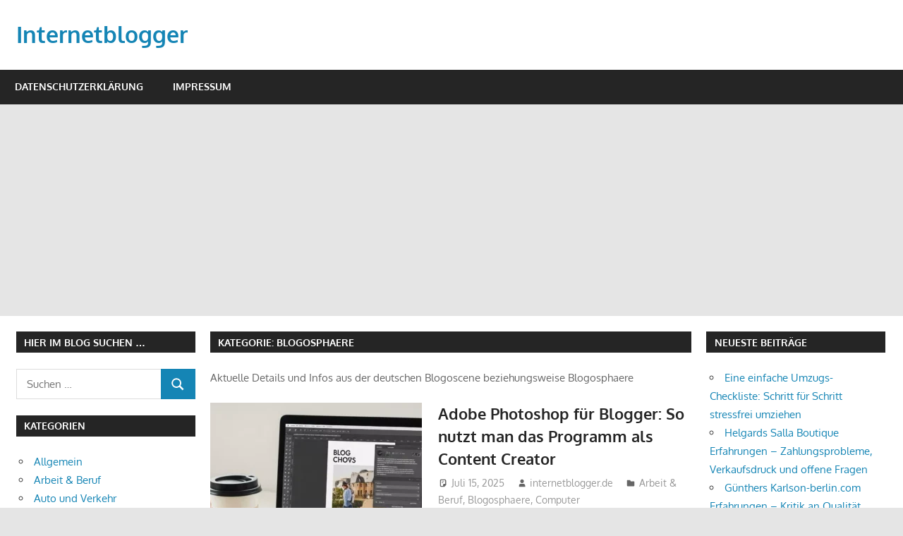

--- FILE ---
content_type: text/html; charset=UTF-8
request_url: https://internetblogger.de/category/blogosphaere/
body_size: 24018
content:
<!DOCTYPE html>
<html lang="de">

<head>
<meta charset="UTF-8">
<meta name="viewport" content="width=device-width, initial-scale=1">
<link rel="profile" href="http://gmpg.org/xfn/11">
<link rel="pingback" href="https://internetblogger.de/xmlrpc.php">

<meta name='robots' content='noindex, follow' />

	<!-- This site is optimized with the Yoast SEO plugin v26.8 - https://yoast.com/product/yoast-seo-wordpress/ -->
	<title>Blogosphaere Archives - Internetblogger</title>
	<meta property="og:locale" content="de_DE" />
	<meta property="og:type" content="article" />
	<meta property="og:title" content="Blogosphaere Archives - Internetblogger" />
	<meta property="og:url" content="https://internetblogger.de/category/blogosphaere/" />
	<meta property="og:site_name" content="Internetblogger" />
	<script type="application/ld+json" class="yoast-schema-graph">{"@context":"https://schema.org","@graph":[{"@type":"CollectionPage","@id":"https://internetblogger.de/category/blogosphaere/","url":"https://internetblogger.de/category/blogosphaere/","name":"Blogosphaere Archives - Internetblogger","isPartOf":{"@id":"https://internetblogger.de/#website"},"primaryImageOfPage":{"@id":"https://internetblogger.de/category/blogosphaere/#primaryimage"},"image":{"@id":"https://internetblogger.de/category/blogosphaere/#primaryimage"},"thumbnailUrl":"https://internetblogger.de/wp-content/uploads/2025/07/Photoshop-fuer-Blogger.webp","breadcrumb":{"@id":"https://internetblogger.de/category/blogosphaere/#breadcrumb"},"inLanguage":"de"},{"@type":"ImageObject","inLanguage":"de","@id":"https://internetblogger.de/category/blogosphaere/#primaryimage","url":"https://internetblogger.de/wp-content/uploads/2025/07/Photoshop-fuer-Blogger.webp","contentUrl":"https://internetblogger.de/wp-content/uploads/2025/07/Photoshop-fuer-Blogger.webp","width":1684,"height":808,"caption":"Photoshop für Blogger"},{"@type":"BreadcrumbList","@id":"https://internetblogger.de/category/blogosphaere/#breadcrumb","itemListElement":[{"@type":"ListItem","position":1,"name":"Home","item":"https://internetblogger.de/"},{"@type":"ListItem","position":2,"name":"Blogosphaere"}]},{"@type":"WebSite","@id":"https://internetblogger.de/#website","url":"https://internetblogger.de/","name":"Internetblogger","description":"Bloggen im Internet","potentialAction":[{"@type":"SearchAction","target":{"@type":"EntryPoint","urlTemplate":"https://internetblogger.de/?s={search_term_string}"},"query-input":{"@type":"PropertyValueSpecification","valueRequired":true,"valueName":"search_term_string"}}],"inLanguage":"de"}]}</script>
	<!-- / Yoast SEO plugin. -->


<link rel="alternate" type="application/rss+xml" title="Internetblogger &raquo; Feed" href="https://internetblogger.de/feed/" />
<link rel="alternate" type="application/rss+xml" title="Internetblogger &raquo; Kommentar-Feed" href="https://internetblogger.de/comments/feed/" />
<link rel="alternate" type="application/rss+xml" title="Internetblogger &raquo; Blogosphaere Kategorie-Feed" href="https://internetblogger.de/category/blogosphaere/feed/" />
<style id='wp-img-auto-sizes-contain-inline-css' type='text/css'>
img:is([sizes=auto i],[sizes^="auto," i]){contain-intrinsic-size:3000px 1500px}
/*# sourceURL=wp-img-auto-sizes-contain-inline-css */
</style>
<link rel='stylesheet' id='gambit-theme-fonts-css' href='https://internetblogger.de/wp-content/fonts/381836266f002fe172df38223808e764.css?ver=20201110' type='text/css' media='all' />
<style id='wp-emoji-styles-inline-css' type='text/css'>

	img.wp-smiley, img.emoji {
		display: inline !important;
		border: none !important;
		box-shadow: none !important;
		height: 1em !important;
		width: 1em !important;
		margin: 0 0.07em !important;
		vertical-align: -0.1em !important;
		background: none !important;
		padding: 0 !important;
	}
/*# sourceURL=wp-emoji-styles-inline-css */
</style>
<style id='wp-block-library-inline-css' type='text/css'>
:root{--wp-block-synced-color:#7a00df;--wp-block-synced-color--rgb:122,0,223;--wp-bound-block-color:var(--wp-block-synced-color);--wp-editor-canvas-background:#ddd;--wp-admin-theme-color:#007cba;--wp-admin-theme-color--rgb:0,124,186;--wp-admin-theme-color-darker-10:#006ba1;--wp-admin-theme-color-darker-10--rgb:0,107,160.5;--wp-admin-theme-color-darker-20:#005a87;--wp-admin-theme-color-darker-20--rgb:0,90,135;--wp-admin-border-width-focus:2px}@media (min-resolution:192dpi){:root{--wp-admin-border-width-focus:1.5px}}.wp-element-button{cursor:pointer}:root .has-very-light-gray-background-color{background-color:#eee}:root .has-very-dark-gray-background-color{background-color:#313131}:root .has-very-light-gray-color{color:#eee}:root .has-very-dark-gray-color{color:#313131}:root .has-vivid-green-cyan-to-vivid-cyan-blue-gradient-background{background:linear-gradient(135deg,#00d084,#0693e3)}:root .has-purple-crush-gradient-background{background:linear-gradient(135deg,#34e2e4,#4721fb 50%,#ab1dfe)}:root .has-hazy-dawn-gradient-background{background:linear-gradient(135deg,#faaca8,#dad0ec)}:root .has-subdued-olive-gradient-background{background:linear-gradient(135deg,#fafae1,#67a671)}:root .has-atomic-cream-gradient-background{background:linear-gradient(135deg,#fdd79a,#004a59)}:root .has-nightshade-gradient-background{background:linear-gradient(135deg,#330968,#31cdcf)}:root .has-midnight-gradient-background{background:linear-gradient(135deg,#020381,#2874fc)}:root{--wp--preset--font-size--normal:16px;--wp--preset--font-size--huge:42px}.has-regular-font-size{font-size:1em}.has-larger-font-size{font-size:2.625em}.has-normal-font-size{font-size:var(--wp--preset--font-size--normal)}.has-huge-font-size{font-size:var(--wp--preset--font-size--huge)}.has-text-align-center{text-align:center}.has-text-align-left{text-align:left}.has-text-align-right{text-align:right}.has-fit-text{white-space:nowrap!important}#end-resizable-editor-section{display:none}.aligncenter{clear:both}.items-justified-left{justify-content:flex-start}.items-justified-center{justify-content:center}.items-justified-right{justify-content:flex-end}.items-justified-space-between{justify-content:space-between}.screen-reader-text{border:0;clip-path:inset(50%);height:1px;margin:-1px;overflow:hidden;padding:0;position:absolute;width:1px;word-wrap:normal!important}.screen-reader-text:focus{background-color:#ddd;clip-path:none;color:#444;display:block;font-size:1em;height:auto;left:5px;line-height:normal;padding:15px 23px 14px;text-decoration:none;top:5px;width:auto;z-index:100000}html :where(.has-border-color){border-style:solid}html :where([style*=border-top-color]){border-top-style:solid}html :where([style*=border-right-color]){border-right-style:solid}html :where([style*=border-bottom-color]){border-bottom-style:solid}html :where([style*=border-left-color]){border-left-style:solid}html :where([style*=border-width]){border-style:solid}html :where([style*=border-top-width]){border-top-style:solid}html :where([style*=border-right-width]){border-right-style:solid}html :where([style*=border-bottom-width]){border-bottom-style:solid}html :where([style*=border-left-width]){border-left-style:solid}html :where(img[class*=wp-image-]){height:auto;max-width:100%}:where(figure){margin:0 0 1em}html :where(.is-position-sticky){--wp-admin--admin-bar--position-offset:var(--wp-admin--admin-bar--height,0px)}@media screen and (max-width:600px){html :where(.is-position-sticky){--wp-admin--admin-bar--position-offset:0px}}

/*# sourceURL=wp-block-library-inline-css */
</style><style id='global-styles-inline-css' type='text/css'>
:root{--wp--preset--aspect-ratio--square: 1;--wp--preset--aspect-ratio--4-3: 4/3;--wp--preset--aspect-ratio--3-4: 3/4;--wp--preset--aspect-ratio--3-2: 3/2;--wp--preset--aspect-ratio--2-3: 2/3;--wp--preset--aspect-ratio--16-9: 16/9;--wp--preset--aspect-ratio--9-16: 9/16;--wp--preset--color--black: #000000;--wp--preset--color--cyan-bluish-gray: #abb8c3;--wp--preset--color--white: #ffffff;--wp--preset--color--pale-pink: #f78da7;--wp--preset--color--vivid-red: #cf2e2e;--wp--preset--color--luminous-vivid-orange: #ff6900;--wp--preset--color--luminous-vivid-amber: #fcb900;--wp--preset--color--light-green-cyan: #7bdcb5;--wp--preset--color--vivid-green-cyan: #00d084;--wp--preset--color--pale-cyan-blue: #8ed1fc;--wp--preset--color--vivid-cyan-blue: #0693e3;--wp--preset--color--vivid-purple: #9b51e0;--wp--preset--color--primary: #1585b5;--wp--preset--color--secondary: #006c9c;--wp--preset--color--tertiary: #005282;--wp--preset--color--accent: #b52315;--wp--preset--color--highlight: #15b545;--wp--preset--color--light-gray: #e5e5e5;--wp--preset--color--gray: #999999;--wp--preset--color--dark-gray: #252525;--wp--preset--gradient--vivid-cyan-blue-to-vivid-purple: linear-gradient(135deg,rgb(6,147,227) 0%,rgb(155,81,224) 100%);--wp--preset--gradient--light-green-cyan-to-vivid-green-cyan: linear-gradient(135deg,rgb(122,220,180) 0%,rgb(0,208,130) 100%);--wp--preset--gradient--luminous-vivid-amber-to-luminous-vivid-orange: linear-gradient(135deg,rgb(252,185,0) 0%,rgb(255,105,0) 100%);--wp--preset--gradient--luminous-vivid-orange-to-vivid-red: linear-gradient(135deg,rgb(255,105,0) 0%,rgb(207,46,46) 100%);--wp--preset--gradient--very-light-gray-to-cyan-bluish-gray: linear-gradient(135deg,rgb(238,238,238) 0%,rgb(169,184,195) 100%);--wp--preset--gradient--cool-to-warm-spectrum: linear-gradient(135deg,rgb(74,234,220) 0%,rgb(151,120,209) 20%,rgb(207,42,186) 40%,rgb(238,44,130) 60%,rgb(251,105,98) 80%,rgb(254,248,76) 100%);--wp--preset--gradient--blush-light-purple: linear-gradient(135deg,rgb(255,206,236) 0%,rgb(152,150,240) 100%);--wp--preset--gradient--blush-bordeaux: linear-gradient(135deg,rgb(254,205,165) 0%,rgb(254,45,45) 50%,rgb(107,0,62) 100%);--wp--preset--gradient--luminous-dusk: linear-gradient(135deg,rgb(255,203,112) 0%,rgb(199,81,192) 50%,rgb(65,88,208) 100%);--wp--preset--gradient--pale-ocean: linear-gradient(135deg,rgb(255,245,203) 0%,rgb(182,227,212) 50%,rgb(51,167,181) 100%);--wp--preset--gradient--electric-grass: linear-gradient(135deg,rgb(202,248,128) 0%,rgb(113,206,126) 100%);--wp--preset--gradient--midnight: linear-gradient(135deg,rgb(2,3,129) 0%,rgb(40,116,252) 100%);--wp--preset--font-size--small: 13px;--wp--preset--font-size--medium: 20px;--wp--preset--font-size--large: 36px;--wp--preset--font-size--x-large: 42px;--wp--preset--spacing--20: 0.44rem;--wp--preset--spacing--30: 0.67rem;--wp--preset--spacing--40: 1rem;--wp--preset--spacing--50: 1.5rem;--wp--preset--spacing--60: 2.25rem;--wp--preset--spacing--70: 3.38rem;--wp--preset--spacing--80: 5.06rem;--wp--preset--shadow--natural: 6px 6px 9px rgba(0, 0, 0, 0.2);--wp--preset--shadow--deep: 12px 12px 50px rgba(0, 0, 0, 0.4);--wp--preset--shadow--sharp: 6px 6px 0px rgba(0, 0, 0, 0.2);--wp--preset--shadow--outlined: 6px 6px 0px -3px rgb(255, 255, 255), 6px 6px rgb(0, 0, 0);--wp--preset--shadow--crisp: 6px 6px 0px rgb(0, 0, 0);}:where(.is-layout-flex){gap: 0.5em;}:where(.is-layout-grid){gap: 0.5em;}body .is-layout-flex{display: flex;}.is-layout-flex{flex-wrap: wrap;align-items: center;}.is-layout-flex > :is(*, div){margin: 0;}body .is-layout-grid{display: grid;}.is-layout-grid > :is(*, div){margin: 0;}:where(.wp-block-columns.is-layout-flex){gap: 2em;}:where(.wp-block-columns.is-layout-grid){gap: 2em;}:where(.wp-block-post-template.is-layout-flex){gap: 1.25em;}:where(.wp-block-post-template.is-layout-grid){gap: 1.25em;}.has-black-color{color: var(--wp--preset--color--black) !important;}.has-cyan-bluish-gray-color{color: var(--wp--preset--color--cyan-bluish-gray) !important;}.has-white-color{color: var(--wp--preset--color--white) !important;}.has-pale-pink-color{color: var(--wp--preset--color--pale-pink) !important;}.has-vivid-red-color{color: var(--wp--preset--color--vivid-red) !important;}.has-luminous-vivid-orange-color{color: var(--wp--preset--color--luminous-vivid-orange) !important;}.has-luminous-vivid-amber-color{color: var(--wp--preset--color--luminous-vivid-amber) !important;}.has-light-green-cyan-color{color: var(--wp--preset--color--light-green-cyan) !important;}.has-vivid-green-cyan-color{color: var(--wp--preset--color--vivid-green-cyan) !important;}.has-pale-cyan-blue-color{color: var(--wp--preset--color--pale-cyan-blue) !important;}.has-vivid-cyan-blue-color{color: var(--wp--preset--color--vivid-cyan-blue) !important;}.has-vivid-purple-color{color: var(--wp--preset--color--vivid-purple) !important;}.has-black-background-color{background-color: var(--wp--preset--color--black) !important;}.has-cyan-bluish-gray-background-color{background-color: var(--wp--preset--color--cyan-bluish-gray) !important;}.has-white-background-color{background-color: var(--wp--preset--color--white) !important;}.has-pale-pink-background-color{background-color: var(--wp--preset--color--pale-pink) !important;}.has-vivid-red-background-color{background-color: var(--wp--preset--color--vivid-red) !important;}.has-luminous-vivid-orange-background-color{background-color: var(--wp--preset--color--luminous-vivid-orange) !important;}.has-luminous-vivid-amber-background-color{background-color: var(--wp--preset--color--luminous-vivid-amber) !important;}.has-light-green-cyan-background-color{background-color: var(--wp--preset--color--light-green-cyan) !important;}.has-vivid-green-cyan-background-color{background-color: var(--wp--preset--color--vivid-green-cyan) !important;}.has-pale-cyan-blue-background-color{background-color: var(--wp--preset--color--pale-cyan-blue) !important;}.has-vivid-cyan-blue-background-color{background-color: var(--wp--preset--color--vivid-cyan-blue) !important;}.has-vivid-purple-background-color{background-color: var(--wp--preset--color--vivid-purple) !important;}.has-black-border-color{border-color: var(--wp--preset--color--black) !important;}.has-cyan-bluish-gray-border-color{border-color: var(--wp--preset--color--cyan-bluish-gray) !important;}.has-white-border-color{border-color: var(--wp--preset--color--white) !important;}.has-pale-pink-border-color{border-color: var(--wp--preset--color--pale-pink) !important;}.has-vivid-red-border-color{border-color: var(--wp--preset--color--vivid-red) !important;}.has-luminous-vivid-orange-border-color{border-color: var(--wp--preset--color--luminous-vivid-orange) !important;}.has-luminous-vivid-amber-border-color{border-color: var(--wp--preset--color--luminous-vivid-amber) !important;}.has-light-green-cyan-border-color{border-color: var(--wp--preset--color--light-green-cyan) !important;}.has-vivid-green-cyan-border-color{border-color: var(--wp--preset--color--vivid-green-cyan) !important;}.has-pale-cyan-blue-border-color{border-color: var(--wp--preset--color--pale-cyan-blue) !important;}.has-vivid-cyan-blue-border-color{border-color: var(--wp--preset--color--vivid-cyan-blue) !important;}.has-vivid-purple-border-color{border-color: var(--wp--preset--color--vivid-purple) !important;}.has-vivid-cyan-blue-to-vivid-purple-gradient-background{background: var(--wp--preset--gradient--vivid-cyan-blue-to-vivid-purple) !important;}.has-light-green-cyan-to-vivid-green-cyan-gradient-background{background: var(--wp--preset--gradient--light-green-cyan-to-vivid-green-cyan) !important;}.has-luminous-vivid-amber-to-luminous-vivid-orange-gradient-background{background: var(--wp--preset--gradient--luminous-vivid-amber-to-luminous-vivid-orange) !important;}.has-luminous-vivid-orange-to-vivid-red-gradient-background{background: var(--wp--preset--gradient--luminous-vivid-orange-to-vivid-red) !important;}.has-very-light-gray-to-cyan-bluish-gray-gradient-background{background: var(--wp--preset--gradient--very-light-gray-to-cyan-bluish-gray) !important;}.has-cool-to-warm-spectrum-gradient-background{background: var(--wp--preset--gradient--cool-to-warm-spectrum) !important;}.has-blush-light-purple-gradient-background{background: var(--wp--preset--gradient--blush-light-purple) !important;}.has-blush-bordeaux-gradient-background{background: var(--wp--preset--gradient--blush-bordeaux) !important;}.has-luminous-dusk-gradient-background{background: var(--wp--preset--gradient--luminous-dusk) !important;}.has-pale-ocean-gradient-background{background: var(--wp--preset--gradient--pale-ocean) !important;}.has-electric-grass-gradient-background{background: var(--wp--preset--gradient--electric-grass) !important;}.has-midnight-gradient-background{background: var(--wp--preset--gradient--midnight) !important;}.has-small-font-size{font-size: var(--wp--preset--font-size--small) !important;}.has-medium-font-size{font-size: var(--wp--preset--font-size--medium) !important;}.has-large-font-size{font-size: var(--wp--preset--font-size--large) !important;}.has-x-large-font-size{font-size: var(--wp--preset--font-size--x-large) !important;}
/*# sourceURL=global-styles-inline-css */
</style>

<style id='classic-theme-styles-inline-css' type='text/css'>
/*! This file is auto-generated */
.wp-block-button__link{color:#fff;background-color:#32373c;border-radius:9999px;box-shadow:none;text-decoration:none;padding:calc(.667em + 2px) calc(1.333em + 2px);font-size:1.125em}.wp-block-file__button{background:#32373c;color:#fff;text-decoration:none}
/*# sourceURL=/wp-includes/css/classic-themes.min.css */
</style>
<link rel='stylesheet' id='titan-adminbar-styles-css' href='https://internetblogger.de/wp-content/plugins/anti-spam/assets/css/admin-bar.css?ver=7.4.0' type='text/css' media='all' />
<link rel='stylesheet' id='widgetopts-styles-css' href='https://internetblogger.de/wp-content/plugins/widget-options/assets/css/widget-options.css?ver=4.1.3' type='text/css' media='all' />
<link rel='stylesheet' id='ez-toc-css' href='https://internetblogger.de/wp-content/plugins/easy-table-of-contents/assets/css/screen.min.css?ver=2.0.80' type='text/css' media='all' />
<style id='ez-toc-inline-css' type='text/css'>
div#ez-toc-container .ez-toc-title {font-size: 120%;}div#ez-toc-container .ez-toc-title {font-weight: 500;}div#ez-toc-container ul li , div#ez-toc-container ul li a {font-size: 95%;}div#ez-toc-container ul li , div#ez-toc-container ul li a {font-weight: 500;}div#ez-toc-container nav ul ul li {font-size: 90%;}.ez-toc-box-title {font-weight: bold; margin-bottom: 10px; text-align: center; text-transform: uppercase; letter-spacing: 1px; color: #666; padding-bottom: 5px;position:absolute;top:-4%;left:5%;background-color: inherit;transition: top 0.3s ease;}.ez-toc-box-title.toc-closed {top:-25%;}
.ez-toc-container-direction {direction: ltr;}.ez-toc-counter ul{counter-reset: item ;}.ez-toc-counter nav ul li a::before {content: counters(item, '.', decimal) '. ';display: inline-block;counter-increment: item;flex-grow: 0;flex-shrink: 0;margin-right: .2em; float: left; }.ez-toc-widget-direction {direction: ltr;}.ez-toc-widget-container ul{counter-reset: item ;}.ez-toc-widget-container nav ul li a::before {content: counters(item, '.', decimal) '. ';display: inline-block;counter-increment: item;flex-grow: 0;flex-shrink: 0;margin-right: .2em; float: left; }
/*# sourceURL=ez-toc-inline-css */
</style>
<link rel='stylesheet' id='gambit-stylesheet-css' href='https://internetblogger.de/wp-content/themes/gambit/style.css?ver=2.1.2' type='text/css' media='all' />
<style id='gambit-stylesheet-inline-css' type='text/css'>
.site-description { position: absolute; clip: rect(1px, 1px, 1px, 1px); width: 1px; height: 1px; overflow: hidden; }
/*# sourceURL=gambit-stylesheet-inline-css */
</style>
<link rel='stylesheet' id='gambit-safari-flexbox-fixes-css' href='https://internetblogger.de/wp-content/themes/gambit/assets/css/safari-flexbox-fixes.css?ver=20210115' type='text/css' media='all' />
<style id='rocket-lazyload-inline-css' type='text/css'>
.rll-youtube-player{position:relative;padding-bottom:56.23%;height:0;overflow:hidden;max-width:100%;}.rll-youtube-player:focus-within{outline: 2px solid currentColor;outline-offset: 5px;}.rll-youtube-player iframe{position:absolute;top:0;left:0;width:100%;height:100%;z-index:100;background:0 0}.rll-youtube-player img{bottom:0;display:block;left:0;margin:auto;max-width:100%;width:100%;position:absolute;right:0;top:0;border:none;height:auto;-webkit-transition:.4s all;-moz-transition:.4s all;transition:.4s all}.rll-youtube-player img:hover{-webkit-filter:brightness(75%)}.rll-youtube-player .play{height:100%;width:100%;left:0;top:0;position:absolute;background:url(https://internetblogger.de/wp-content/plugins/rocket-lazy-load/assets/img/youtube.png) no-repeat center;background-color: transparent !important;cursor:pointer;border:none;}.wp-embed-responsive .wp-has-aspect-ratio .rll-youtube-player{position:absolute;padding-bottom:0;width:100%;height:100%;top:0;bottom:0;left:0;right:0}
/*# sourceURL=rocket-lazyload-inline-css */
</style>
<script type="text/javascript" src="https://internetblogger.de/wp-content/themes/gambit/assets/js/svgxuse.min.js?ver=1.2.6" id="svgxuse-js"></script>
<link rel="https://api.w.org/" href="https://internetblogger.de/wp-json/" /><link rel="alternate" title="JSON" type="application/json" href="https://internetblogger.de/wp-json/wp/v2/categories/11" /><link rel="EditURI" type="application/rsd+xml" title="RSD" href="https://internetblogger.de/xmlrpc.php?rsd" />
<meta name="generator" content="WordPress 6.9" />
<!-- HFCM by 99 Robots - Snippet # 1: Adsense -->
<script async src="https://pagead2.googlesyndication.com/pagead/js/adsbygoogle.js?client=ca-pub-3550436326421795"
     crossorigin="anonymous"></script>
<!-- /end HFCM by 99 Robots -->
<style type="text/css">.recentcomments a{display:inline !important;padding:0 !important;margin:0 !important;}</style><link rel="icon" href="https://internetblogger.de/wp-content/uploads/2019/08/cropped-bitcoin-revolution-artikel-internetblogger-de-32x32.jpg" sizes="32x32" />
<link rel="icon" href="https://internetblogger.de/wp-content/uploads/2019/08/cropped-bitcoin-revolution-artikel-internetblogger-de-192x192.jpg" sizes="192x192" />
<link rel="apple-touch-icon" href="https://internetblogger.de/wp-content/uploads/2019/08/cropped-bitcoin-revolution-artikel-internetblogger-de-180x180.jpg" />
<meta name="msapplication-TileImage" content="https://internetblogger.de/wp-content/uploads/2019/08/cropped-bitcoin-revolution-artikel-internetblogger-de-270x270.jpg" />
<noscript><style id="rocket-lazyload-nojs-css">.rll-youtube-player, [data-lazy-src]{display:none !important;}</style></noscript></head>

<body class="archive category category-blogosphaere category-11 wp-embed-responsive wp-theme-gambit content-center">

	
	<div id="page" class="hfeed site">

		<a class="skip-link screen-reader-text" href="#content">Zum Inhalt springen</a>

				
		<header id="masthead" class="site-header clearfix" role="banner">

			<div class="header-main container clearfix">

				<div id="logo" class="site-branding clearfix">

										
			<p class="site-title"><a href="https://internetblogger.de/" rel="home">Internetblogger</a></p>

								
			<p class="site-description">Bloggen im Internet</p>

			
				</div><!-- .site-branding -->

				<div class="header-widgets clearfix">

					
				</div><!-- .header-widgets -->

			</div><!-- .header-main -->

			

	<div id="main-navigation-wrap" class="primary-navigation-wrap">

		<button class="primary-menu-toggle menu-toggle" aria-controls="primary-menu" aria-expanded="false" >
			<svg class="icon icon-menu" aria-hidden="true" role="img"> <use xlink:href="https://internetblogger.de/wp-content/themes/gambit/assets/icons/genericons-neue.svg#menu"></use> </svg><svg class="icon icon-close" aria-hidden="true" role="img"> <use xlink:href="https://internetblogger.de/wp-content/themes/gambit/assets/icons/genericons-neue.svg#close"></use> </svg>			<span class="menu-toggle-text">Navigation</span>
		</button>

		<div class="primary-navigation">

			<nav id="site-navigation" class="main-navigation" role="navigation"  aria-label="Primäres Menü">

				<ul id="primary-menu" class="menu"><li id="menu-item-36556" class="menu-item menu-item-type-post_type menu-item-object-page menu-item-privacy-policy menu-item-36556"><a rel="privacy-policy" href="https://internetblogger.de/datenschutzerklaerung/">Datenschutzerklärung</a></li>
<li id="menu-item-36557" class="menu-item menu-item-type-post_type menu-item-object-page menu-item-36557"><a href="https://internetblogger.de/impressum/">Impressum</a></li>
</ul>			</nav><!-- #site-navigation -->

		</div><!-- .primary-navigation -->

	</div>



		</header><!-- #masthead -->

		
		<div id="content-wrap" class="site-content-wrap clearfix">

			
			
			<div id="content" class="site-content container clearfix">

	<section id="primary" class="content-area">
		<main id="main" class="site-main" role="main">

		
			<header class="page-header">
				<h1 class="archive-title">Kategorie: <span>Blogosphaere</span></h1>			</header><!-- .page-header -->

			<div class="archive-description"><p>Aktuelle Details und Infos aus der deutschen Blogoscene beziehungsweise Blogosphaere</p>
</div>
			
<article id="post-39743" class="small-archive-post clearfix post-39743 post type-post status-publish format-standard has-post-thumbnail hentry category-arbeit-beruf category-blogosphaere category-computer">

	
			<a href="https://internetblogger.de/2025/07/adobe-photoshop-fuer-blogger-content-creator/" rel="bookmark">
				<img width="300" height="240" src="data:image/svg+xml,%3Csvg%20xmlns='http://www.w3.org/2000/svg'%20viewBox='0%200%20300%20240'%3E%3C/svg%3E" class="attachment-gambit-thumbnail-archive size-gambit-thumbnail-archive wp-post-image" alt="Photoshop für Blogger" decoding="async" fetchpriority="high" data-lazy-src="https://internetblogger.de/wp-content/uploads/2025/07/Photoshop-fuer-Blogger-300x240.webp" /><noscript><img width="300" height="240" src="https://internetblogger.de/wp-content/uploads/2025/07/Photoshop-fuer-Blogger-300x240.webp" class="attachment-gambit-thumbnail-archive size-gambit-thumbnail-archive wp-post-image" alt="Photoshop für Blogger" decoding="async" fetchpriority="high" /></noscript>			</a>

			
	<header class="entry-header">

		<h2 class="entry-title"><a href="https://internetblogger.de/2025/07/adobe-photoshop-fuer-blogger-content-creator/" rel="bookmark">Adobe Photoshop für Blogger: So nutzt man das Programm als Content Creator</a></h2>
		<div class="entry-meta"><span class="meta-date"><svg class="icon icon-standard" aria-hidden="true" role="img"> <use xlink:href="https://internetblogger.de/wp-content/themes/gambit/assets/icons/genericons-neue.svg#standard"></use> </svg><a href="https://internetblogger.de/2025/07/adobe-photoshop-fuer-blogger-content-creator/" title="3:49 p.m." rel="bookmark"><time class="entry-date published updated" datetime="2025-07-15T15:49:05+02:00">Juli 15, 2025</time></a></span><span class="meta-author"> <svg class="icon icon-user" aria-hidden="true" role="img"> <use xlink:href="https://internetblogger.de/wp-content/themes/gambit/assets/icons/genericons-neue.svg#user"></use> </svg><span class="author vcard"><a class="url fn n" href="https://internetblogger.de/author/fa94e378860b75cdef353a0ca82e2361f6168526/" title="Alle Beiträge von internetblogger.de anzeigen" rel="author">internetblogger.de</a></span></span><span class="meta-category"> <svg class="icon icon-category" aria-hidden="true" role="img"> <use xlink:href="https://internetblogger.de/wp-content/themes/gambit/assets/icons/genericons-neue.svg#category"></use> </svg><a href="https://internetblogger.de/category/arbeit-beruf/" rel="category tag">Arbeit &amp; Beruf</a>, <a href="https://internetblogger.de/category/blogosphaere/" rel="category tag">Blogosphaere</a>, <a href="https://internetblogger.de/category/computer/" rel="category tag">Computer</a></span></div>
	</header><!-- .entry-header -->

	<div class="entry-content clearfix">

		<p>Seit Jahren ist Adobe Photoshop eins der Standardprogramme für Grafikdesigner und Fotografen. Auch wenn es auf den ersten Blick vielleicht etwas überwältigend sein mag, fuchsen</p>

		<a href="https://internetblogger.de/2025/07/adobe-photoshop-fuer-blogger-content-creator/" class="more-link">Weiterlesen</a>

		
	</div><!-- .entry-content -->

</article>

<article id="post-39695" class="small-archive-post clearfix post-39695 post type-post status-publish format-standard has-post-thumbnail hentry category-blogosphaere category-internet">

	
			<a href="https://internetblogger.de/2025/05/die-besten-tipps-fuer-kreative-blog-ideen/" rel="bookmark">
				<img width="300" height="240" src="data:image/svg+xml,%3Csvg%20xmlns='http://www.w3.org/2000/svg'%20viewBox='0%200%20300%20240'%3E%3C/svg%3E" class="attachment-gambit-thumbnail-archive size-gambit-thumbnail-archive wp-post-image" alt="" decoding="async" data-lazy-src="https://internetblogger.de/wp-content/uploads/2025/05/bloggende-innovationen-300x240.webp" /><noscript><img width="300" height="240" src="https://internetblogger.de/wp-content/uploads/2025/05/bloggende-innovationen-300x240.webp" class="attachment-gambit-thumbnail-archive size-gambit-thumbnail-archive wp-post-image" alt="" decoding="async" /></noscript>			</a>

			
	<header class="entry-header">

		<h2 class="entry-title"><a href="https://internetblogger.de/2025/05/die-besten-tipps-fuer-kreative-blog-ideen/" rel="bookmark">Die besten Tipps für kreative Blog-Ideen</a></h2>
		<div class="entry-meta"><span class="meta-date"><svg class="icon icon-standard" aria-hidden="true" role="img"> <use xlink:href="https://internetblogger.de/wp-content/themes/gambit/assets/icons/genericons-neue.svg#standard"></use> </svg><a href="https://internetblogger.de/2025/05/die-besten-tipps-fuer-kreative-blog-ideen/" title="12:34 p.m." rel="bookmark"><time class="entry-date published updated" datetime="2025-05-22T12:34:56+02:00">Mai 22, 2025</time></a></span><span class="meta-author"> <svg class="icon icon-user" aria-hidden="true" role="img"> <use xlink:href="https://internetblogger.de/wp-content/themes/gambit/assets/icons/genericons-neue.svg#user"></use> </svg><span class="author vcard"><a class="url fn n" href="https://internetblogger.de/author/fa94e378860b75cdef353a0ca82e2361f6168526/" title="Alle Beiträge von internetblogger.de anzeigen" rel="author">internetblogger.de</a></span></span><span class="meta-category"> <svg class="icon icon-category" aria-hidden="true" role="img"> <use xlink:href="https://internetblogger.de/wp-content/themes/gambit/assets/icons/genericons-neue.svg#category"></use> </svg><a href="https://internetblogger.de/category/blogosphaere/" rel="category tag">Blogosphaere</a>, <a href="https://internetblogger.de/category/internet/" rel="category tag">Internet</a></span></div>
	</header><!-- .entry-header -->

	<div class="entry-content clearfix">

		<p>Bloggende Innovation entsteht nicht allein durch fortwährende Routine, sondern vor allem durch sprühende Geistesblitze und unkonventionelle Denkansätze. Verschiedene Themenfelder verschmelzen oft zu einem breiten Ensemble</p>

		<a href="https://internetblogger.de/2025/05/die-besten-tipps-fuer-kreative-blog-ideen/" class="more-link">Weiterlesen</a>

		
	</div><!-- .entry-content -->

</article>

<article id="post-39429" class="small-archive-post clearfix post-39429 post type-post status-publish format-standard has-post-thumbnail hentry category-blogosphaere">

	
			<a href="https://internetblogger.de/2024/06/lohnt-sich-ein-nebengewerbe-als-texter-oder-blogger/" rel="bookmark">
				<img width="300" height="240" src="data:image/svg+xml,%3Csvg%20xmlns='http://www.w3.org/2000/svg'%20viewBox='0%200%20300%20240'%3E%3C/svg%3E" class="attachment-gambit-thumbnail-archive size-gambit-thumbnail-archive wp-post-image" alt="" decoding="async" data-lazy-src="https://internetblogger.de/wp-content/uploads/2024/06/blogger-und-texter-300x240.webp" /><noscript><img width="300" height="240" src="https://internetblogger.de/wp-content/uploads/2024/06/blogger-und-texter-300x240.webp" class="attachment-gambit-thumbnail-archive size-gambit-thumbnail-archive wp-post-image" alt="" decoding="async" /></noscript>			</a>

			
	<header class="entry-header">

		<h2 class="entry-title"><a href="https://internetblogger.de/2024/06/lohnt-sich-ein-nebengewerbe-als-texter-oder-blogger/" rel="bookmark">Lohnt sich ein Nebengewerbe als Texter oder Blogger?</a></h2>
		<div class="entry-meta"><span class="meta-date"><svg class="icon icon-standard" aria-hidden="true" role="img"> <use xlink:href="https://internetblogger.de/wp-content/themes/gambit/assets/icons/genericons-neue.svg#standard"></use> </svg><a href="https://internetblogger.de/2024/06/lohnt-sich-ein-nebengewerbe-als-texter-oder-blogger/" title="2:40 p.m." rel="bookmark"><time class="entry-date published updated" datetime="2024-06-19T14:40:49+02:00">Juni 19, 2024</time></a></span><span class="meta-author"> <svg class="icon icon-user" aria-hidden="true" role="img"> <use xlink:href="https://internetblogger.de/wp-content/themes/gambit/assets/icons/genericons-neue.svg#user"></use> </svg><span class="author vcard"><a class="url fn n" href="https://internetblogger.de/author/fa94e378860b75cdef353a0ca82e2361f6168526/" title="Alle Beiträge von internetblogger.de anzeigen" rel="author">internetblogger.de</a></span></span><span class="meta-category"> <svg class="icon icon-category" aria-hidden="true" role="img"> <use xlink:href="https://internetblogger.de/wp-content/themes/gambit/assets/icons/genericons-neue.svg#category"></use> </svg><a href="https://internetblogger.de/category/blogosphaere/" rel="category tag">Blogosphaere</a></span></div>
	</header><!-- .entry-header -->

	<div class="entry-content clearfix">

		<p>Zunehmend nutzen Menschen die Möglichkeit, von zu Hause aus zu arbeiten. Einerseits durch Home-Office in klassischen Bürojobs, andererseits dank Projektarbeiten, Freelancing und Texten. Aber lohnt</p>

		<a href="https://internetblogger.de/2024/06/lohnt-sich-ein-nebengewerbe-als-texter-oder-blogger/" class="more-link">Weiterlesen</a>

		
	</div><!-- .entry-content -->

</article>

<article id="post-39365" class="small-archive-post clearfix post-39365 post type-post status-publish format-standard has-post-thumbnail hentry category-blogosphaere">

	
			<a href="https://internetblogger.de/2024/06/leseprobe-blog-auf-zur-literarischen-entdeckungsreise/" rel="bookmark">
				<img width="300" height="240" src="data:image/svg+xml,%3Csvg%20xmlns='http://www.w3.org/2000/svg'%20viewBox='0%200%20300%20240'%3E%3C/svg%3E" class="attachment-gambit-thumbnail-archive size-gambit-thumbnail-archive wp-post-image" alt="" decoding="async" data-lazy-src="https://internetblogger.de/wp-content/uploads/2024/06/leseprobe-300x240.webp" /><noscript><img width="300" height="240" src="https://internetblogger.de/wp-content/uploads/2024/06/leseprobe-300x240.webp" class="attachment-gambit-thumbnail-archive size-gambit-thumbnail-archive wp-post-image" alt="" decoding="async" loading="lazy" /></noscript>			</a>

			
	<header class="entry-header">

		<h2 class="entry-title"><a href="https://internetblogger.de/2024/06/leseprobe-blog-auf-zur-literarischen-entdeckungsreise/" rel="bookmark">Leseprobe-Blog: Auf zur literarischen Entdeckungsreise</a></h2>
		<div class="entry-meta"><span class="meta-date"><svg class="icon icon-standard" aria-hidden="true" role="img"> <use xlink:href="https://internetblogger.de/wp-content/themes/gambit/assets/icons/genericons-neue.svg#standard"></use> </svg><a href="https://internetblogger.de/2024/06/leseprobe-blog-auf-zur-literarischen-entdeckungsreise/" title="2:32 p.m." rel="bookmark"><time class="entry-date published updated" datetime="2024-06-11T14:32:40+02:00">Juni 11, 2024</time></a></span><span class="meta-author"> <svg class="icon icon-user" aria-hidden="true" role="img"> <use xlink:href="https://internetblogger.de/wp-content/themes/gambit/assets/icons/genericons-neue.svg#user"></use> </svg><span class="author vcard"><a class="url fn n" href="https://internetblogger.de/author/fa94e378860b75cdef353a0ca82e2361f6168526/" title="Alle Beiträge von internetblogger.de anzeigen" rel="author">internetblogger.de</a></span></span><span class="meta-category"> <svg class="icon icon-category" aria-hidden="true" role="img"> <use xlink:href="https://internetblogger.de/wp-content/themes/gambit/assets/icons/genericons-neue.svg#category"></use> </svg><a href="https://internetblogger.de/category/blogosphaere/" rel="category tag">Blogosphaere</a></span></div>
	</header><!-- .entry-header -->

	<div class="entry-content clearfix">

		<p>Willkommen, liebe Leserinnen und Leser! Ich freue mich, dass ihr euch für das spannende Thema der Leseproben interessiert. Als angehender Blogger ohne jegliche Vorkenntnisse möchte</p>

		<a href="https://internetblogger.de/2024/06/leseprobe-blog-auf-zur-literarischen-entdeckungsreise/" class="more-link">Weiterlesen</a>

		
	</div><!-- .entry-content -->

</article>

<article id="post-38884" class="small-archive-post clearfix post-38884 post type-post status-publish format-standard has-post-thumbnail hentry category-blogosphaere category-erfahrungsberichte">

	
			<a href="https://internetblogger.de/2023/10/blogmanagement-io/" rel="bookmark">
				<img width="300" height="240" src="data:image/svg+xml,%3Csvg%20xmlns='http://www.w3.org/2000/svg'%20viewBox='0%200%20300%20240'%3E%3C/svg%3E" class="attachment-gambit-thumbnail-archive size-gambit-thumbnail-archive wp-post-image" alt="" decoding="async" data-lazy-src="https://internetblogger.de/wp-content/uploads/2023/10/screenshot-blogmanagement-io-300x240.webp" /><noscript><img width="300" height="240" src="https://internetblogger.de/wp-content/uploads/2023/10/screenshot-blogmanagement-io-300x240.webp" class="attachment-gambit-thumbnail-archive size-gambit-thumbnail-archive wp-post-image" alt="" decoding="async" loading="lazy" /></noscript>			</a>

			
	<header class="entry-header">

		<h2 class="entry-title"><a href="https://internetblogger.de/2023/10/blogmanagement-io/" rel="bookmark">Blog monetarisieren mit Blog Management  blogmanagement.io &#8211; Eure Erfahrungen mit dem Anbieter</a></h2>
		<div class="entry-meta"><span class="meta-date"><svg class="icon icon-standard" aria-hidden="true" role="img"> <use xlink:href="https://internetblogger.de/wp-content/themes/gambit/assets/icons/genericons-neue.svg#standard"></use> </svg><a href="https://internetblogger.de/2023/10/blogmanagement-io/" title="1:52 p.m." rel="bookmark"><time class="entry-date published updated" datetime="2023-10-28T13:52:26+02:00">Oktober 28, 2023</time></a></span><span class="meta-author"> <svg class="icon icon-user" aria-hidden="true" role="img"> <use xlink:href="https://internetblogger.de/wp-content/themes/gambit/assets/icons/genericons-neue.svg#user"></use> </svg><span class="author vcard"><a class="url fn n" href="https://internetblogger.de/author/fa94e378860b75cdef353a0ca82e2361f6168526/" title="Alle Beiträge von internetblogger.de anzeigen" rel="author">internetblogger.de</a></span></span><span class="meta-category"> <svg class="icon icon-category" aria-hidden="true" role="img"> <use xlink:href="https://internetblogger.de/wp-content/themes/gambit/assets/icons/genericons-neue.svg#category"></use> </svg><a href="https://internetblogger.de/category/blogosphaere/" rel="category tag">Blogosphaere</a>, <a href="https://internetblogger.de/category/erfahrungsberichte/" rel="category tag">Erfahrungsberichte</a></span></div>
	</header><!-- .entry-header -->

	<div class="entry-content clearfix">

		<p>Liebe Leserinnen und Leser, ich bin vor Kurzem auf Blog Management aufmerksam geworden, nachdem ich eine E-Mail von blogmanagement.io erhalten habe. Ich war sofort begeistert</p>

		<a href="https://internetblogger.de/2023/10/blogmanagement-io/" class="more-link">Weiterlesen</a>

		
	</div><!-- .entry-content -->

</article>

<article id="post-38314" class="small-archive-post clearfix post-38314 post type-post status-publish format-standard has-post-thumbnail hentry category-blogosphaere">

	
			<a href="https://internetblogger.de/2023/06/blogger-werden-viele-blogger-denken-zu-umstaendlich/" rel="bookmark">
				<img width="300" height="240" src="data:image/svg+xml,%3Csvg%20xmlns='http://www.w3.org/2000/svg'%20viewBox='0%200%20300%20240'%3E%3C/svg%3E" class="attachment-gambit-thumbnail-archive size-gambit-thumbnail-archive wp-post-image" alt="" decoding="async" data-lazy-src="https://internetblogger.de/wp-content/uploads/2023/06/blogger-werden-300x240.webp" /><noscript><img width="300" height="240" src="https://internetblogger.de/wp-content/uploads/2023/06/blogger-werden-300x240.webp" class="attachment-gambit-thumbnail-archive size-gambit-thumbnail-archive wp-post-image" alt="" decoding="async" loading="lazy" /></noscript>			</a>

			
	<header class="entry-header">

		<h2 class="entry-title"><a href="https://internetblogger.de/2023/06/blogger-werden-viele-blogger-denken-zu-umstaendlich/" rel="bookmark">Blogger werden, viele Blogger denken zu umständlich</a></h2>
		<div class="entry-meta"><span class="meta-date"><svg class="icon icon-standard" aria-hidden="true" role="img"> <use xlink:href="https://internetblogger.de/wp-content/themes/gambit/assets/icons/genericons-neue.svg#standard"></use> </svg><a href="https://internetblogger.de/2023/06/blogger-werden-viele-blogger-denken-zu-umstaendlich/" title="11:48 a.m." rel="bookmark"><time class="entry-date published updated" datetime="2023-06-28T11:48:36+02:00">Juni 28, 2023</time></a></span><span class="meta-author"> <svg class="icon icon-user" aria-hidden="true" role="img"> <use xlink:href="https://internetblogger.de/wp-content/themes/gambit/assets/icons/genericons-neue.svg#user"></use> </svg><span class="author vcard"><a class="url fn n" href="https://internetblogger.de/author/fa94e378860b75cdef353a0ca82e2361f6168526/" title="Alle Beiträge von internetblogger.de anzeigen" rel="author">internetblogger.de</a></span></span><span class="meta-category"> <svg class="icon icon-category" aria-hidden="true" role="img"> <use xlink:href="https://internetblogger.de/wp-content/themes/gambit/assets/icons/genericons-neue.svg#category"></use> </svg><a href="https://internetblogger.de/category/blogosphaere/" rel="category tag">Blogosphaere</a></span></div>
	</header><!-- .entry-header -->

	<div class="entry-content clearfix">

		<p>Was macht eigentlich ein Blogger und kann man mit dem Bloggen wirklich Geld verdienen? Ein Blogger ist eine Person, die regelmäßig Beiträge in Form von</p>

		<a href="https://internetblogger.de/2023/06/blogger-werden-viele-blogger-denken-zu-umstaendlich/" class="more-link">Weiterlesen</a>

		
	</div><!-- .entry-content -->

</article>

<article id="post-37106" class="small-archive-post clearfix post-37106 post type-post status-publish format-standard has-post-thumbnail hentry category-blogosphaere category-internet">

	
			<a href="https://internetblogger.de/2022/07/warum-ein-handy-abo-mit-guter-internetabdeckung-fuer-blogger-von-heute-besonders-nuetzlich-sein-kann/" rel="bookmark">
				<img width="300" height="240" src="data:image/svg+xml,%3Csvg%20xmlns='http://www.w3.org/2000/svg'%20viewBox='0%200%20300%20240'%3E%3C/svg%3E" class="attachment-gambit-thumbnail-archive size-gambit-thumbnail-archive wp-post-image" alt="" decoding="async" data-lazy-src="https://internetblogger.de/wp-content/uploads/2022/07/Handy-Abo-mit-guter-Internetabdeckung-300x240.webp" /><noscript><img width="300" height="240" src="https://internetblogger.de/wp-content/uploads/2022/07/Handy-Abo-mit-guter-Internetabdeckung-300x240.webp" class="attachment-gambit-thumbnail-archive size-gambit-thumbnail-archive wp-post-image" alt="" decoding="async" loading="lazy" /></noscript>			</a>

			
	<header class="entry-header">

		<h2 class="entry-title"><a href="https://internetblogger.de/2022/07/warum-ein-handy-abo-mit-guter-internetabdeckung-fuer-blogger-von-heute-besonders-nuetzlich-sein-kann/" rel="bookmark">Warum ein Handy-Abo mit guter Internetabdeckung für Blogger von heute besonders nützlich sein kann</a></h2>
		<div class="entry-meta"><span class="meta-date"><svg class="icon icon-standard" aria-hidden="true" role="img"> <use xlink:href="https://internetblogger.de/wp-content/themes/gambit/assets/icons/genericons-neue.svg#standard"></use> </svg><a href="https://internetblogger.de/2022/07/warum-ein-handy-abo-mit-guter-internetabdeckung-fuer-blogger-von-heute-besonders-nuetzlich-sein-kann/" title="10:06 a.m." rel="bookmark"><time class="entry-date published updated" datetime="2022-07-12T10:06:00+02:00">Juli 12, 2022</time></a></span><span class="meta-author"> <svg class="icon icon-user" aria-hidden="true" role="img"> <use xlink:href="https://internetblogger.de/wp-content/themes/gambit/assets/icons/genericons-neue.svg#user"></use> </svg><span class="author vcard"><a class="url fn n" href="https://internetblogger.de/author/fa94e378860b75cdef353a0ca82e2361f6168526/" title="Alle Beiträge von internetblogger.de anzeigen" rel="author">internetblogger.de</a></span></span><span class="meta-category"> <svg class="icon icon-category" aria-hidden="true" role="img"> <use xlink:href="https://internetblogger.de/wp-content/themes/gambit/assets/icons/genericons-neue.svg#category"></use> </svg><a href="https://internetblogger.de/category/blogosphaere/" rel="category tag">Blogosphaere</a>, <a href="https://internetblogger.de/category/internet/" rel="category tag">Internet</a></span></div>
	</header><!-- .entry-header -->

	<div class="entry-content clearfix">

		<p>Blogger gibt es heutzutage in so ziemlich jeder erdenklichen Nische. In vielen Bereichen erwarten die Leser, stets informiert zu werden und mit dem Blog immer</p>

		<a href="https://internetblogger.de/2022/07/warum-ein-handy-abo-mit-guter-internetabdeckung-fuer-blogger-von-heute-besonders-nuetzlich-sein-kann/" class="more-link">Weiterlesen</a>

		
	</div><!-- .entry-content -->

</article>

<article id="post-36999" class="small-archive-post clearfix post-36999 post type-post status-publish format-standard has-post-thumbnail hentry category-arbeit-beruf category-blogosphaere category-internet">

	
			<a href="https://internetblogger.de/2022/05/warum-sollte-man-seine-website-professionell-uebersetzen-lassen/" rel="bookmark">
				<img width="300" height="240" src="data:image/svg+xml,%3Csvg%20xmlns='http://www.w3.org/2000/svg'%20viewBox='0%200%20300%20240'%3E%3C/svg%3E" class="attachment-gambit-thumbnail-archive size-gambit-thumbnail-archive wp-post-image" alt="" decoding="async" data-lazy-src="https://internetblogger.de/wp-content/uploads/2022/05/dictionary-300x240.webp" /><noscript><img width="300" height="240" src="https://internetblogger.de/wp-content/uploads/2022/05/dictionary-300x240.webp" class="attachment-gambit-thumbnail-archive size-gambit-thumbnail-archive wp-post-image" alt="" decoding="async" loading="lazy" /></noscript>			</a>

			
	<header class="entry-header">

		<h2 class="entry-title"><a href="https://internetblogger.de/2022/05/warum-sollte-man-seine-website-professionell-uebersetzen-lassen/" rel="bookmark">Warum sollte man seine Website professionell übersetzen lassen?</a></h2>
		<div class="entry-meta"><span class="meta-date"><svg class="icon icon-standard" aria-hidden="true" role="img"> <use xlink:href="https://internetblogger.de/wp-content/themes/gambit/assets/icons/genericons-neue.svg#standard"></use> </svg><a href="https://internetblogger.de/2022/05/warum-sollte-man-seine-website-professionell-uebersetzen-lassen/" title="1:11 p.m." rel="bookmark"><time class="entry-date published updated" datetime="2022-05-26T13:11:19+02:00">Mai 26, 2022</time></a></span><span class="meta-author"> <svg class="icon icon-user" aria-hidden="true" role="img"> <use xlink:href="https://internetblogger.de/wp-content/themes/gambit/assets/icons/genericons-neue.svg#user"></use> </svg><span class="author vcard"><a class="url fn n" href="https://internetblogger.de/author/fa94e378860b75cdef353a0ca82e2361f6168526/" title="Alle Beiträge von internetblogger.de anzeigen" rel="author">internetblogger.de</a></span></span><span class="meta-category"> <svg class="icon icon-category" aria-hidden="true" role="img"> <use xlink:href="https://internetblogger.de/wp-content/themes/gambit/assets/icons/genericons-neue.svg#category"></use> </svg><a href="https://internetblogger.de/category/arbeit-beruf/" rel="category tag">Arbeit &amp; Beruf</a>, <a href="https://internetblogger.de/category/blogosphaere/" rel="category tag">Blogosphaere</a>, <a href="https://internetblogger.de/category/internet/" rel="category tag">Internet</a></span></div>
	</header><!-- .entry-header -->

	<div class="entry-content clearfix">

		<p>Die Website in unterschiedlichen Sprachen anzuzeigen, gilt heutzutage schon als eine Verpflichtung. Aber reicht hierfür zum Beispiel der Google Übersetzer aus? Oder sollte man sich</p>

		<a href="https://internetblogger.de/2022/05/warum-sollte-man-seine-website-professionell-uebersetzen-lassen/" class="more-link">Weiterlesen</a>

		
	</div><!-- .entry-content -->

</article>

<article id="post-36920" class="small-archive-post clearfix post-36920 post type-post status-publish format-standard has-post-thumbnail hentry category-arbeit-beruf category-blogosphaere category-haus-und-garten category-reisen">

	
			<a href="https://internetblogger.de/2022/05/die-besten-urlaubsziele-fuer-blogger-im-jahr-2022/" rel="bookmark">
				<img width="300" height="240" src="data:image/svg+xml,%3Csvg%20xmlns='http://www.w3.org/2000/svg'%20viewBox='0%200%20300%20240'%3E%3C/svg%3E" class="attachment-gambit-thumbnail-archive size-gambit-thumbnail-archive wp-post-image" alt="" decoding="async" data-lazy-src="https://internetblogger.de/wp-content/uploads/2022/05/urlaubsblogger-300x240.webp" /><noscript><img width="300" height="240" src="https://internetblogger.de/wp-content/uploads/2022/05/urlaubsblogger-300x240.webp" class="attachment-gambit-thumbnail-archive size-gambit-thumbnail-archive wp-post-image" alt="" decoding="async" loading="lazy" /></noscript>			</a>

			
	<header class="entry-header">

		<h2 class="entry-title"><a href="https://internetblogger.de/2022/05/die-besten-urlaubsziele-fuer-blogger-im-jahr-2022/" rel="bookmark">Die besten Urlaubsziele für Blogger im Jahr 2022</a></h2>
		<div class="entry-meta"><span class="meta-date"><svg class="icon icon-standard" aria-hidden="true" role="img"> <use xlink:href="https://internetblogger.de/wp-content/themes/gambit/assets/icons/genericons-neue.svg#standard"></use> </svg><a href="https://internetblogger.de/2022/05/die-besten-urlaubsziele-fuer-blogger-im-jahr-2022/" title="9:11 a.m." rel="bookmark"><time class="entry-date published updated" datetime="2022-05-09T09:11:24+02:00">Mai 9, 2022</time></a></span><span class="meta-author"> <svg class="icon icon-user" aria-hidden="true" role="img"> <use xlink:href="https://internetblogger.de/wp-content/themes/gambit/assets/icons/genericons-neue.svg#user"></use> </svg><span class="author vcard"><a class="url fn n" href="https://internetblogger.de/author/fa94e378860b75cdef353a0ca82e2361f6168526/" title="Alle Beiträge von internetblogger.de anzeigen" rel="author">internetblogger.de</a></span></span><span class="meta-category"> <svg class="icon icon-category" aria-hidden="true" role="img"> <use xlink:href="https://internetblogger.de/wp-content/themes/gambit/assets/icons/genericons-neue.svg#category"></use> </svg><a href="https://internetblogger.de/category/arbeit-beruf/" rel="category tag">Arbeit &amp; Beruf</a>, <a href="https://internetblogger.de/category/blogosphaere/" rel="category tag">Blogosphaere</a>, <a href="https://internetblogger.de/category/haus-und-garten/" rel="category tag">Haus und Garten</a>, <a href="https://internetblogger.de/category/reisen/" rel="category tag">Reisen</a></span></div>
	</header><!-- .entry-header -->

	<div class="entry-content clearfix">

		<p>Wenn Sie diesen Artikel lesen, wollen Sie einen idealen Ort für einen längeren Aufenthalt und die Arbeit an Ihrem Blog finden. Das heißt, Sie haben:</p>

		<a href="https://internetblogger.de/2022/05/die-besten-urlaubsziele-fuer-blogger-im-jahr-2022/" class="more-link">Weiterlesen</a>

		
	</div><!-- .entry-content -->

</article>

<article id="post-36814" class="small-archive-post clearfix post-36814 post type-post status-publish format-standard has-post-thumbnail hentry category-blogosphaere">

	
			<a href="https://internetblogger.de/2022/04/blogger-tipps-so-optimiert-man-das-linkprofil-seines-blogs/" rel="bookmark">
				<img width="300" height="240" src="data:image/svg+xml,%3Csvg%20xmlns='http://www.w3.org/2000/svg'%20viewBox='0%200%20300%20240'%3E%3C/svg%3E" class="attachment-gambit-thumbnail-archive size-gambit-thumbnail-archive wp-post-image" alt="" decoding="async" data-lazy-src="https://internetblogger.de/wp-content/uploads/2022/04/blogger-300x240.webp" /><noscript><img width="300" height="240" src="https://internetblogger.de/wp-content/uploads/2022/04/blogger-300x240.webp" class="attachment-gambit-thumbnail-archive size-gambit-thumbnail-archive wp-post-image" alt="" decoding="async" loading="lazy" /></noscript>			</a>

			
	<header class="entry-header">

		<h2 class="entry-title"><a href="https://internetblogger.de/2022/04/blogger-tipps-so-optimiert-man-das-linkprofil-seines-blogs/" rel="bookmark">Blogger-Tipps: So optimiert man das Linkprofil seines Blogs</a></h2>
		<div class="entry-meta"><span class="meta-date"><svg class="icon icon-standard" aria-hidden="true" role="img"> <use xlink:href="https://internetblogger.de/wp-content/themes/gambit/assets/icons/genericons-neue.svg#standard"></use> </svg><a href="https://internetblogger.de/2022/04/blogger-tipps-so-optimiert-man-das-linkprofil-seines-blogs/" title="4:12 p.m." rel="bookmark"><time class="entry-date published updated" datetime="2022-04-14T16:12:55+02:00">April 14, 2022</time></a></span><span class="meta-author"> <svg class="icon icon-user" aria-hidden="true" role="img"> <use xlink:href="https://internetblogger.de/wp-content/themes/gambit/assets/icons/genericons-neue.svg#user"></use> </svg><span class="author vcard"><a class="url fn n" href="https://internetblogger.de/author/fa94e378860b75cdef353a0ca82e2361f6168526/" title="Alle Beiträge von internetblogger.de anzeigen" rel="author">internetblogger.de</a></span></span><span class="meta-category"> <svg class="icon icon-category" aria-hidden="true" role="img"> <use xlink:href="https://internetblogger.de/wp-content/themes/gambit/assets/icons/genericons-neue.svg#category"></use> </svg><a href="https://internetblogger.de/category/blogosphaere/" rel="category tag">Blogosphaere</a></span></div>
	</header><!-- .entry-header -->

	<div class="entry-content clearfix">

		<p>Bloggen ist für viele weit mehr als nur ein Hobby, mit der richtigen Planung eignet sich ein Blog sogar zum Geldverdienen. Wichtige Kriterien sind zum</p>

		<a href="https://internetblogger.de/2022/04/blogger-tipps-so-optimiert-man-das-linkprofil-seines-blogs/" class="more-link">Weiterlesen</a>

		
	</div><!-- .entry-content -->

</article>

<article id="post-36502" class="small-archive-post clearfix post-36502 post type-post status-publish format-standard has-post-thumbnail hentry category-blogosphaere category-internet">

	
			<a href="https://internetblogger.de/2022/01/darum-ist-eine-rechtsschutzversicherung-fuer-webmaster-zu-empfehlen/" rel="bookmark">
				<img width="300" height="240" src="data:image/svg+xml,%3Csvg%20xmlns='http://www.w3.org/2000/svg'%20viewBox='0%200%20300%20240'%3E%3C/svg%3E" class="attachment-gambit-thumbnail-archive size-gambit-thumbnail-archive wp-post-image" alt="" decoding="async" data-lazy-src="https://internetblogger.de/wp-content/uploads/2022/01/rechtschutz-300x240.webp" /><noscript><img width="300" height="240" src="https://internetblogger.de/wp-content/uploads/2022/01/rechtschutz-300x240.webp" class="attachment-gambit-thumbnail-archive size-gambit-thumbnail-archive wp-post-image" alt="" decoding="async" loading="lazy" /></noscript>			</a>

			
	<header class="entry-header">

		<h2 class="entry-title"><a href="https://internetblogger.de/2022/01/darum-ist-eine-rechtsschutzversicherung-fuer-webmaster-zu-empfehlen/" rel="bookmark">Darum ist eine Rechtsschutzversicherung für Webmaster zu empfehlen</a></h2>
		<div class="entry-meta"><span class="meta-date"><svg class="icon icon-standard" aria-hidden="true" role="img"> <use xlink:href="https://internetblogger.de/wp-content/themes/gambit/assets/icons/genericons-neue.svg#standard"></use> </svg><a href="https://internetblogger.de/2022/01/darum-ist-eine-rechtsschutzversicherung-fuer-webmaster-zu-empfehlen/" title="11:50 a.m." rel="bookmark"><time class="entry-date published updated" datetime="2022-01-21T11:50:33+01:00">Januar 21, 2022</time></a></span><span class="meta-author"> <svg class="icon icon-user" aria-hidden="true" role="img"> <use xlink:href="https://internetblogger.de/wp-content/themes/gambit/assets/icons/genericons-neue.svg#user"></use> </svg><span class="author vcard"><a class="url fn n" href="https://internetblogger.de/author/fa94e378860b75cdef353a0ca82e2361f6168526/" title="Alle Beiträge von internetblogger.de anzeigen" rel="author">internetblogger.de</a></span></span><span class="meta-category"> <svg class="icon icon-category" aria-hidden="true" role="img"> <use xlink:href="https://internetblogger.de/wp-content/themes/gambit/assets/icons/genericons-neue.svg#category"></use> </svg><a href="https://internetblogger.de/category/blogosphaere/" rel="category tag">Blogosphaere</a>, <a href="https://internetblogger.de/category/internet/" rel="category tag">Internet</a></span></div>
	</header><!-- .entry-header -->

	<div class="entry-content clearfix">

		<p>In der Onlinewelt gelten zwar besondere Spielregeln, sie ist jedoch kein rechtsfreier Raum. Webmaster müssen folglich verschiedene Vorgaben beachten, wenn sie im Internet erfolgreich sein</p>

		<a href="https://internetblogger.de/2022/01/darum-ist-eine-rechtsschutzversicherung-fuer-webmaster-zu-empfehlen/" class="more-link">Weiterlesen</a>

		
	</div><!-- .entry-content -->

</article>

<article id="post-36472" class="small-archive-post clearfix post-36472 post type-post status-publish format-standard has-post-thumbnail hentry category-blogosphaere">

	
			<a href="https://internetblogger.de/2022/01/mit-diesen-5-tipps-macht-ihr-euren-blog-noch-interessanter-fuer-eure-zielgruppe/" rel="bookmark">
				<img width="300" height="240" src="data:image/svg+xml,%3Csvg%20xmlns='http://www.w3.org/2000/svg'%20viewBox='0%200%20300%20240'%3E%3C/svg%3E" class="attachment-gambit-thumbnail-archive size-gambit-thumbnail-archive wp-post-image" alt="" decoding="async" data-lazy-src="https://internetblogger.de/wp-content/uploads/2022/01/blog-300x240.jpg" /><noscript><img width="300" height="240" src="https://internetblogger.de/wp-content/uploads/2022/01/blog-300x240.jpg" class="attachment-gambit-thumbnail-archive size-gambit-thumbnail-archive wp-post-image" alt="" decoding="async" loading="lazy" /></noscript>			</a>

			
	<header class="entry-header">

		<h2 class="entry-title"><a href="https://internetblogger.de/2022/01/mit-diesen-5-tipps-macht-ihr-euren-blog-noch-interessanter-fuer-eure-zielgruppe/" rel="bookmark">Mit diesen 5 Tipps macht ihr euren Blog noch interessanter für eure Zielgruppe</a></h2>
		<div class="entry-meta"><span class="meta-date"><svg class="icon icon-standard" aria-hidden="true" role="img"> <use xlink:href="https://internetblogger.de/wp-content/themes/gambit/assets/icons/genericons-neue.svg#standard"></use> </svg><a href="https://internetblogger.de/2022/01/mit-diesen-5-tipps-macht-ihr-euren-blog-noch-interessanter-fuer-eure-zielgruppe/" title="7:27 a.m." rel="bookmark"><time class="entry-date published updated" datetime="2022-01-17T07:27:49+01:00">Januar 17, 2022</time></a></span><span class="meta-author"> <svg class="icon icon-user" aria-hidden="true" role="img"> <use xlink:href="https://internetblogger.de/wp-content/themes/gambit/assets/icons/genericons-neue.svg#user"></use> </svg><span class="author vcard"><a class="url fn n" href="https://internetblogger.de/author/fa94e378860b75cdef353a0ca82e2361f6168526/" title="Alle Beiträge von internetblogger.de anzeigen" rel="author">internetblogger.de</a></span></span><span class="meta-category"> <svg class="icon icon-category" aria-hidden="true" role="img"> <use xlink:href="https://internetblogger.de/wp-content/themes/gambit/assets/icons/genericons-neue.svg#category"></use> </svg><a href="https://internetblogger.de/category/blogosphaere/" rel="category tag">Blogosphaere</a></span></div>
	</header><!-- .entry-header -->

	<div class="entry-content clearfix">

		<p>Blogs behandeln in der Regel ein bestimmtes Thema, das dem Blogbetreiber am Herzen liegt. Die Erstellung und das Betreiben eines Blogs ist heute keine große</p>

		<a href="https://internetblogger.de/2022/01/mit-diesen-5-tipps-macht-ihr-euren-blog-noch-interessanter-fuer-eure-zielgruppe/" class="more-link">Weiterlesen</a>

		
	</div><!-- .entry-content -->

</article>

<article id="post-34296" class="small-archive-post clearfix post-34296 post type-post status-publish format-image has-post-thumbnail hentry category-blogosphaere category-internet tag-instagram post_format-post-format-image">

	
			<a href="https://internetblogger.de/2021/12/instagram-blogger-werden/" rel="bookmark">
				<img width="300" height="217" src="data:image/svg+xml,%3Csvg%20xmlns='http://www.w3.org/2000/svg'%20viewBox='0%200%20300%20217'%3E%3C/svg%3E" class="attachment-gambit-thumbnail-archive size-gambit-thumbnail-archive wp-post-image" alt="" decoding="async" data-lazy-srcset="https://internetblogger.de/wp-content/uploads/2021/01/instagram-blogger.jpg 640w, https://internetblogger.de/wp-content/uploads/2021/01/instagram-blogger-300x217.jpg 300w" data-lazy-sizes="auto, (max-width: 300px) 100vw, 300px" data-lazy-src="https://internetblogger.de/wp-content/uploads/2021/01/instagram-blogger.jpg" /><noscript><img width="300" height="217" src="https://internetblogger.de/wp-content/uploads/2021/01/instagram-blogger.jpg" class="attachment-gambit-thumbnail-archive size-gambit-thumbnail-archive wp-post-image" alt="" decoding="async" loading="lazy" srcset="https://internetblogger.de/wp-content/uploads/2021/01/instagram-blogger.jpg 640w, https://internetblogger.de/wp-content/uploads/2021/01/instagram-blogger-300x217.jpg 300w" sizes="auto, (max-width: 300px) 100vw, 300px" /></noscript>			</a>

			
	<header class="entry-header">

		<h2 class="entry-title"><a href="https://internetblogger.de/2021/12/instagram-blogger-werden/" rel="bookmark">Instagram Blogger werden</a></h2>
		<div class="entry-meta"><span class="meta-date"><svg class="icon icon-standard" aria-hidden="true" role="img"> <use xlink:href="https://internetblogger.de/wp-content/themes/gambit/assets/icons/genericons-neue.svg#standard"></use> </svg><a href="https://internetblogger.de/2021/12/instagram-blogger-werden/" title="1:33 p.m." rel="bookmark"><time class="entry-date published updated" datetime="2021-12-08T13:33:13+01:00">Dezember 8, 2021</time></a></span><span class="meta-author"> <svg class="icon icon-user" aria-hidden="true" role="img"> <use xlink:href="https://internetblogger.de/wp-content/themes/gambit/assets/icons/genericons-neue.svg#user"></use> </svg><span class="author vcard"><a class="url fn n" href="https://internetblogger.de/author/fa94e378860b75cdef353a0ca82e2361f6168526/" title="Alle Beiträge von internetblogger.de anzeigen" rel="author">internetblogger.de</a></span></span><span class="meta-category"> <svg class="icon icon-category" aria-hidden="true" role="img"> <use xlink:href="https://internetblogger.de/wp-content/themes/gambit/assets/icons/genericons-neue.svg#category"></use> </svg><a href="https://internetblogger.de/category/blogosphaere/" rel="category tag">Blogosphaere</a>, <a href="https://internetblogger.de/category/internet/" rel="category tag">Internet</a></span></div>
	</header><!-- .entry-header -->

	<div class="entry-content clearfix">

		<p>Wer heutzutage bloggen möchte, der muss sich nicht mehr zwangsläufig einen Blog im eigentlichen Sinne anlegen. Dank Instagram bloggen heute schon viele Menschen, und zwar</p>

		<a href="https://internetblogger.de/2021/12/instagram-blogger-werden/" class="more-link">Weiterlesen</a>

		
	</div><!-- .entry-content -->

</article>

<article id="post-36157" class="small-archive-post clearfix post-36157 post type-post status-publish format-standard has-post-thumbnail hentry category-blogosphaere category-wordpress">

	
			<a href="https://internetblogger.de/2021/11/wordpress-seiten-verbessern/" rel="bookmark">
				<img width="300" height="240" src="data:image/svg+xml,%3Csvg%20xmlns='http://www.w3.org/2000/svg'%20viewBox='0%200%20300%20240'%3E%3C/svg%3E" class="attachment-gambit-thumbnail-archive size-gambit-thumbnail-archive wp-post-image" alt="" decoding="async" data-lazy-src="https://internetblogger.de/wp-content/uploads/2021/11/wordpress-dashboard-300x240.webp" /><noscript><img width="300" height="240" src="https://internetblogger.de/wp-content/uploads/2021/11/wordpress-dashboard-300x240.webp" class="attachment-gambit-thumbnail-archive size-gambit-thumbnail-archive wp-post-image" alt="" decoding="async" loading="lazy" /></noscript>			</a>

			
	<header class="entry-header">

		<h2 class="entry-title"><a href="https://internetblogger.de/2021/11/wordpress-seiten-verbessern/" rel="bookmark">Das Potenzial von WordPress-Seiten steigern</a></h2>
		<div class="entry-meta"><span class="meta-date"><svg class="icon icon-standard" aria-hidden="true" role="img"> <use xlink:href="https://internetblogger.de/wp-content/themes/gambit/assets/icons/genericons-neue.svg#standard"></use> </svg><a href="https://internetblogger.de/2021/11/wordpress-seiten-verbessern/" title="9:21 a.m." rel="bookmark"><time class="entry-date published updated" datetime="2021-11-10T09:21:46+01:00">November 10, 2021</time></a></span><span class="meta-author"> <svg class="icon icon-user" aria-hidden="true" role="img"> <use xlink:href="https://internetblogger.de/wp-content/themes/gambit/assets/icons/genericons-neue.svg#user"></use> </svg><span class="author vcard"><a class="url fn n" href="https://internetblogger.de/author/fa94e378860b75cdef353a0ca82e2361f6168526/" title="Alle Beiträge von internetblogger.de anzeigen" rel="author">internetblogger.de</a></span></span><span class="meta-category"> <svg class="icon icon-category" aria-hidden="true" role="img"> <use xlink:href="https://internetblogger.de/wp-content/themes/gambit/assets/icons/genericons-neue.svg#category"></use> </svg><a href="https://internetblogger.de/category/blogosphaere/" rel="category tag">Blogosphaere</a>, <a href="https://internetblogger.de/category/wordpress/" rel="category tag">WordPress</a></span></div>
	</header><!-- .entry-header -->

	<div class="entry-content clearfix">

		<p>Webseiten wie WordPress sind die Retter für die unter uns, die mit der Zeit gehen wollen und eine eigene Webseite brauchen, aber keinerlei Erfahrung mit</p>

		<a href="https://internetblogger.de/2021/11/wordpress-seiten-verbessern/" class="more-link">Weiterlesen</a>

		
	</div><!-- .entry-content -->

</article>

<article id="post-35759" class="small-archive-post clearfix post-35759 post type-post status-publish format-standard has-post-thumbnail hentry category-blogosphaere category-internet">

	
			<a href="https://internetblogger.de/2021/09/blogger-tipps-so-kann-man-die-reichweite-seines-blogs-steigern/" rel="bookmark">
				<img width="300" height="200" src="data:image/svg+xml,%3Csvg%20xmlns='http://www.w3.org/2000/svg'%20viewBox='0%200%20300%20200'%3E%3C/svg%3E" class="attachment-gambit-thumbnail-archive size-gambit-thumbnail-archive wp-post-image" alt="" decoding="async" data-lazy-srcset="https://internetblogger.de/wp-content/uploads/2021/09/wordpress-blogger.jpg 640w, https://internetblogger.de/wp-content/uploads/2021/09/wordpress-blogger-300x200.jpg 300w" data-lazy-sizes="auto, (max-width: 300px) 100vw, 300px" data-lazy-src="https://internetblogger.de/wp-content/uploads/2021/09/wordpress-blogger.jpg" /><noscript><img width="300" height="200" src="https://internetblogger.de/wp-content/uploads/2021/09/wordpress-blogger.jpg" class="attachment-gambit-thumbnail-archive size-gambit-thumbnail-archive wp-post-image" alt="" decoding="async" loading="lazy" srcset="https://internetblogger.de/wp-content/uploads/2021/09/wordpress-blogger.jpg 640w, https://internetblogger.de/wp-content/uploads/2021/09/wordpress-blogger-300x200.jpg 300w" sizes="auto, (max-width: 300px) 100vw, 300px" /></noscript>			</a>

			
	<header class="entry-header">

		<h2 class="entry-title"><a href="https://internetblogger.de/2021/09/blogger-tipps-so-kann-man-die-reichweite-seines-blogs-steigern/" rel="bookmark">Blogger-Tipps: So kann man die Reichweite seines Blogs steigern</a></h2>
		<div class="entry-meta"><span class="meta-date"><svg class="icon icon-standard" aria-hidden="true" role="img"> <use xlink:href="https://internetblogger.de/wp-content/themes/gambit/assets/icons/genericons-neue.svg#standard"></use> </svg><a href="https://internetblogger.de/2021/09/blogger-tipps-so-kann-man-die-reichweite-seines-blogs-steigern/" title="11:00 a.m." rel="bookmark"><time class="entry-date published updated" datetime="2021-09-13T11:00:23+02:00">September 13, 2021</time></a></span><span class="meta-author"> <svg class="icon icon-user" aria-hidden="true" role="img"> <use xlink:href="https://internetblogger.de/wp-content/themes/gambit/assets/icons/genericons-neue.svg#user"></use> </svg><span class="author vcard"><a class="url fn n" href="https://internetblogger.de/author/fa94e378860b75cdef353a0ca82e2361f6168526/" title="Alle Beiträge von internetblogger.de anzeigen" rel="author">internetblogger.de</a></span></span><span class="meta-category"> <svg class="icon icon-category" aria-hidden="true" role="img"> <use xlink:href="https://internetblogger.de/wp-content/themes/gambit/assets/icons/genericons-neue.svg#category"></use> </svg><a href="https://internetblogger.de/category/blogosphaere/" rel="category tag">Blogosphaere</a>, <a href="https://internetblogger.de/category/internet/" rel="category tag">Internet</a></span></div>
	</header><!-- .entry-header -->

	<div class="entry-content clearfix">

		<p>Ein eigener Blog ist für viele Menschen ein Herzensprojekt und nicht unbedingt dazu gedacht, Geld damit zu verdienen. Manchmal entwickelt sich das aber ganz von</p>

		<a href="https://internetblogger.de/2021/09/blogger-tipps-so-kann-man-die-reichweite-seines-blogs-steigern/" class="more-link">Weiterlesen</a>

		
	</div><!-- .entry-content -->

</article>

<article id="post-34271" class="small-archive-post clearfix post-34271 post type-post status-publish format-image has-post-thumbnail hentry category-blogosphaere post_format-post-format-image">

	
			<a href="https://internetblogger.de/2021/01/foodblogger-werden/" rel="bookmark">
				<img width="300" height="200" src="data:image/svg+xml,%3Csvg%20xmlns='http://www.w3.org/2000/svg'%20viewBox='0%200%20300%20200'%3E%3C/svg%3E" class="attachment-gambit-thumbnail-archive size-gambit-thumbnail-archive wp-post-image" alt="" decoding="async" data-lazy-srcset="https://internetblogger.de/wp-content/uploads/2021/01/foodblogger.jpg 640w, https://internetblogger.de/wp-content/uploads/2021/01/foodblogger-300x200.jpg 300w" data-lazy-sizes="auto, (max-width: 300px) 100vw, 300px" data-lazy-src="https://internetblogger.de/wp-content/uploads/2021/01/foodblogger.jpg" /><noscript><img width="300" height="200" src="https://internetblogger.de/wp-content/uploads/2021/01/foodblogger.jpg" class="attachment-gambit-thumbnail-archive size-gambit-thumbnail-archive wp-post-image" alt="" decoding="async" loading="lazy" srcset="https://internetblogger.de/wp-content/uploads/2021/01/foodblogger.jpg 640w, https://internetblogger.de/wp-content/uploads/2021/01/foodblogger-300x200.jpg 300w" sizes="auto, (max-width: 300px) 100vw, 300px" /></noscript>			</a>

			
	<header class="entry-header">

		<h2 class="entry-title"><a href="https://internetblogger.de/2021/01/foodblogger-werden/" rel="bookmark">Foodblogger werden</a></h2>
		<div class="entry-meta"><span class="meta-date"><svg class="icon icon-standard" aria-hidden="true" role="img"> <use xlink:href="https://internetblogger.de/wp-content/themes/gambit/assets/icons/genericons-neue.svg#standard"></use> </svg><a href="https://internetblogger.de/2021/01/foodblogger-werden/" title="1:08 p.m." rel="bookmark"><time class="entry-date published updated" datetime="2021-01-02T13:08:04+01:00">Januar 2, 2021</time></a></span><span class="meta-author"> <svg class="icon icon-user" aria-hidden="true" role="img"> <use xlink:href="https://internetblogger.de/wp-content/themes/gambit/assets/icons/genericons-neue.svg#user"></use> </svg><span class="author vcard"><a class="url fn n" href="https://internetblogger.de/author/fa94e378860b75cdef353a0ca82e2361f6168526/" title="Alle Beiträge von internetblogger.de anzeigen" rel="author">internetblogger.de</a></span></span><span class="meta-category"> <svg class="icon icon-category" aria-hidden="true" role="img"> <use xlink:href="https://internetblogger.de/wp-content/themes/gambit/assets/icons/genericons-neue.svg#category"></use> </svg><a href="https://internetblogger.de/category/blogosphaere/" rel="category tag">Blogosphaere</a></span></div>
	</header><!-- .entry-header -->

	<div class="entry-content clearfix">

		<p>Hallo liebe Leser, heute schreibt Henrik über seine Vorstellung wie man Foodblogger werden kann. Am Ende laden wir alle Foodblogger herzlich ein über ihren Weg</p>

		<a href="https://internetblogger.de/2021/01/foodblogger-werden/" class="more-link">Weiterlesen</a>

		
	</div><!-- .entry-content -->

</article>

<article id="post-32786" class="small-archive-post clearfix post-32786 post type-post status-publish format-image has-post-thumbnail hentry category-blogosphaere category-internet category-seo-sem post_format-post-format-image">

	
			<a href="https://internetblogger.de/2020/01/suchmaschinenplatzierung-verbessern/" rel="bookmark">
				<img width="300" height="158" src="data:image/svg+xml,%3Csvg%20xmlns='http://www.w3.org/2000/svg'%20viewBox='0%200%20300%20158'%3E%3C/svg%3E" class="attachment-gambit-thumbnail-archive size-gambit-thumbnail-archive wp-post-image" alt="" decoding="async" data-lazy-srcset="https://internetblogger.de/wp-content/uploads/2017/06/seo-896175_640.png 640w, https://internetblogger.de/wp-content/uploads/2017/06/seo-896175_640-300x158.png 300w" data-lazy-sizes="auto, (max-width: 300px) 100vw, 300px" data-lazy-src="https://internetblogger.de/wp-content/uploads/2017/06/seo-896175_640.png" /><noscript><img width="300" height="158" src="https://internetblogger.de/wp-content/uploads/2017/06/seo-896175_640.png" class="attachment-gambit-thumbnail-archive size-gambit-thumbnail-archive wp-post-image" alt="" decoding="async" loading="lazy" srcset="https://internetblogger.de/wp-content/uploads/2017/06/seo-896175_640.png 640w, https://internetblogger.de/wp-content/uploads/2017/06/seo-896175_640-300x158.png 300w" sizes="auto, (max-width: 300px) 100vw, 300px" /></noscript>			</a>

			
	<header class="entry-header">

		<h2 class="entry-title"><a href="https://internetblogger.de/2020/01/suchmaschinenplatzierung-verbessern/" rel="bookmark">Suchmaschinenplatzierung verbessern</a></h2>
		<div class="entry-meta"><span class="meta-date"><svg class="icon icon-standard" aria-hidden="true" role="img"> <use xlink:href="https://internetblogger.de/wp-content/themes/gambit/assets/icons/genericons-neue.svg#standard"></use> </svg><a href="https://internetblogger.de/2020/01/suchmaschinenplatzierung-verbessern/" title="9:53 a.m." rel="bookmark"><time class="entry-date published updated" datetime="2020-01-19T09:53:00+01:00">Januar 19, 2020</time></a></span><span class="meta-author"> <svg class="icon icon-user" aria-hidden="true" role="img"> <use xlink:href="https://internetblogger.de/wp-content/themes/gambit/assets/icons/genericons-neue.svg#user"></use> </svg><span class="author vcard"><a class="url fn n" href="https://internetblogger.de/author/fa94e378860b75cdef353a0ca82e2361f6168526/" title="Alle Beiträge von internetblogger.de anzeigen" rel="author">internetblogger.de</a></span></span><span class="meta-category"> <svg class="icon icon-category" aria-hidden="true" role="img"> <use xlink:href="https://internetblogger.de/wp-content/themes/gambit/assets/icons/genericons-neue.svg#category"></use> </svg><a href="https://internetblogger.de/category/blogosphaere/" rel="category tag">Blogosphaere</a>, <a href="https://internetblogger.de/category/internet/" rel="category tag">Internet</a>, <a href="https://internetblogger.de/category/seo-sem/" rel="category tag">Seo / Sem</a></span></div>
	</header><!-- .entry-header -->

	<div class="entry-content clearfix">

		<p>Hallo liebe Internetblogger Leser, im diesem Beitrag versuche ich ein paar Tipps zu geben wie man seine Suchmaschinenplatzierung verbessern kann. Wenn ihr selber noch Tipps</p>

		<a href="https://internetblogger.de/2020/01/suchmaschinenplatzierung-verbessern/" class="more-link">Weiterlesen</a>

		
	</div><!-- .entry-content -->

</article>

<article id="post-32745" class="small-archive-post clearfix post-32745 post type-post status-publish format-image has-post-thumbnail hentry category-blogosphaere category-erfahrungsberichte category-lifestyle post_format-post-format-image">

	
			<a href="https://internetblogger.de/2020/01/newchic-com-erfahrungen-beim-einkauf-und-ueber-das-blogger-programm/" rel="bookmark">
				<img width="300" height="197" src="data:image/svg+xml,%3Csvg%20xmlns='http://www.w3.org/2000/svg'%20viewBox='0%200%20300%20197'%3E%3C/svg%3E" class="attachment-gambit-thumbnail-archive size-gambit-thumbnail-archive wp-post-image" alt="" decoding="async" data-lazy-srcset="https://internetblogger.de/wp-content/uploads/2020/01/newchic.jpg 500w, https://internetblogger.de/wp-content/uploads/2020/01/newchic-300x197.jpg 300w" data-lazy-sizes="auto, (max-width: 300px) 100vw, 300px" data-lazy-src="https://internetblogger.de/wp-content/uploads/2020/01/newchic.jpg" /><noscript><img width="300" height="197" src="https://internetblogger.de/wp-content/uploads/2020/01/newchic.jpg" class="attachment-gambit-thumbnail-archive size-gambit-thumbnail-archive wp-post-image" alt="" decoding="async" loading="lazy" srcset="https://internetblogger.de/wp-content/uploads/2020/01/newchic.jpg 500w, https://internetblogger.de/wp-content/uploads/2020/01/newchic-300x197.jpg 300w" sizes="auto, (max-width: 300px) 100vw, 300px" /></noscript>			</a>

			
	<header class="entry-header">

		<h2 class="entry-title"><a href="https://internetblogger.de/2020/01/newchic-com-erfahrungen-beim-einkauf-und-ueber-das-blogger-programm/" rel="bookmark">Newchic.com Erfahrungen beim Einkauf und über das Blogger Programm</a></h2>
		<div class="entry-meta"><span class="meta-date"><svg class="icon icon-standard" aria-hidden="true" role="img"> <use xlink:href="https://internetblogger.de/wp-content/themes/gambit/assets/icons/genericons-neue.svg#standard"></use> </svg><a href="https://internetblogger.de/2020/01/newchic-com-erfahrungen-beim-einkauf-und-ueber-das-blogger-programm/" title="3:57 p.m." rel="bookmark"><time class="entry-date published updated" datetime="2020-01-15T15:57:29+01:00">Januar 15, 2020</time></a></span><span class="meta-author"> <svg class="icon icon-user" aria-hidden="true" role="img"> <use xlink:href="https://internetblogger.de/wp-content/themes/gambit/assets/icons/genericons-neue.svg#user"></use> </svg><span class="author vcard"><a class="url fn n" href="https://internetblogger.de/author/fa94e378860b75cdef353a0ca82e2361f6168526/" title="Alle Beiträge von internetblogger.de anzeigen" rel="author">internetblogger.de</a></span></span><span class="meta-category"> <svg class="icon icon-category" aria-hidden="true" role="img"> <use xlink:href="https://internetblogger.de/wp-content/themes/gambit/assets/icons/genericons-neue.svg#category"></use> </svg><a href="https://internetblogger.de/category/blogosphaere/" rel="category tag">Blogosphaere</a>, <a href="https://internetblogger.de/category/erfahrungsberichte/" rel="category tag">Erfahrungsberichte</a>, <a href="https://internetblogger.de/category/lifestyle/" rel="category tag">Lifestyle und Mode</a></span></div>
	</header><!-- .entry-header -->

	<div class="entry-content clearfix">

		<p>Hallo liebe Leser, die Tage habe ich des Öfteren Werbung für den Mode Online Shop Newchic.com gesehen. Auf den ersten Blick haben die ganz tolle</p>

		<a href="https://internetblogger.de/2020/01/newchic-com-erfahrungen-beim-einkauf-und-ueber-das-blogger-programm/" class="more-link">Weiterlesen</a>

		
	</div><!-- .entry-content -->

</article>

<article id="post-1081" class="small-archive-post clearfix post-1081 post type-post status-publish format-image has-post-thumbnail hentry category-blogosphaere tag-blogger tag-blogmarketing tag-blogverzeichnis tag-gastartikel tag-gastreview post_format-post-format-image">

	
			<a href="https://internetblogger.de/2020/01/eigenen-blog-bekannt-machen/" rel="bookmark">
				<img width="300" height="169" src="data:image/svg+xml,%3Csvg%20xmlns='http://www.w3.org/2000/svg'%20viewBox='0%200%20300%20169'%3E%3C/svg%3E" class="attachment-gambit-thumbnail-archive size-gambit-thumbnail-archive wp-post-image" alt="" decoding="async" data-lazy-srcset="https://internetblogger.de/wp-content/uploads/2008/11/blogger.jpg 640w, https://internetblogger.de/wp-content/uploads/2008/11/blogger-300x169.jpg 300w" data-lazy-sizes="auto, (max-width: 300px) 100vw, 300px" data-lazy-src="https://internetblogger.de/wp-content/uploads/2008/11/blogger.jpg" /><noscript><img width="300" height="169" src="https://internetblogger.de/wp-content/uploads/2008/11/blogger.jpg" class="attachment-gambit-thumbnail-archive size-gambit-thumbnail-archive wp-post-image" alt="" decoding="async" loading="lazy" srcset="https://internetblogger.de/wp-content/uploads/2008/11/blogger.jpg 640w, https://internetblogger.de/wp-content/uploads/2008/11/blogger-300x169.jpg 300w" sizes="auto, (max-width: 300px) 100vw, 300px" /></noscript>			</a>

			
	<header class="entry-header">

		<h2 class="entry-title"><a href="https://internetblogger.de/2020/01/eigenen-blog-bekannt-machen/" rel="bookmark">Eigenen Blog bekannt machen</a></h2>
		<div class="entry-meta"><span class="meta-date"><svg class="icon icon-standard" aria-hidden="true" role="img"> <use xlink:href="https://internetblogger.de/wp-content/themes/gambit/assets/icons/genericons-neue.svg#standard"></use> </svg><a href="https://internetblogger.de/2020/01/eigenen-blog-bekannt-machen/" title="12:02 p.m." rel="bookmark"><time class="entry-date published updated" datetime="2020-01-09T12:02:39+01:00">Januar 9, 2020</time></a></span><span class="meta-author"> <svg class="icon icon-user" aria-hidden="true" role="img"> <use xlink:href="https://internetblogger.de/wp-content/themes/gambit/assets/icons/genericons-neue.svg#user"></use> </svg><span class="author vcard"><a class="url fn n" href="https://internetblogger.de/author/c115942dfa7a1f87a000a7034375b4724bf4adbb/" title="Alle Beiträge von Internetblogger.de anzeigen" rel="author">Internetblogger.de</a></span></span><span class="meta-category"> <svg class="icon icon-category" aria-hidden="true" role="img"> <use xlink:href="https://internetblogger.de/wp-content/themes/gambit/assets/icons/genericons-neue.svg#category"></use> </svg><a href="https://internetblogger.de/category/blogosphaere/" rel="category tag">Blogosphaere</a></span></div>
	</header><!-- .entry-header -->

	<div class="entry-content clearfix">

		<p>Ein eigener Blog bedeutet für Menschen oder für sich zu schreiben. Im ersten Fall sind Leser wünschenswert, aber wie lange dauert es, bis ein Blog</p>

		<a href="https://internetblogger.de/2020/01/eigenen-blog-bekannt-machen/" class="more-link">Weiterlesen</a>

		
	</div><!-- .entry-content -->

</article>

<article id="post-20407" class="small-archive-post clearfix post-20407 post type-post status-publish format-image has-post-thumbnail hentry category-blogosphaere tag-bilder tag-blogger tag-fotografie tag-fotos tag-grafiken tag-internet tag-webmaster post_format-post-format-image">

	
			<a href="https://internetblogger.de/2019/12/blog-grafiken-besser-gestalten-schnelle-bloggrafiken-auch-fuer-nicht-grafiker/" rel="bookmark">
				<img width="300" height="172" src="data:image/svg+xml,%3Csvg%20xmlns='http://www.w3.org/2000/svg'%20viewBox='0%200%20300%20172'%3E%3C/svg%3E" class="attachment-gambit-thumbnail-archive size-gambit-thumbnail-archive wp-post-image" alt="bessere-blog-grafiken-internetblogger-de" decoding="async" data-lazy-srcset="https://internetblogger.de/wp-content/uploads/2017/01/wsi-imageoptim-bessere-blog-grafiken-internetblogger-de.jpg 798w, https://internetblogger.de/wp-content/uploads/2017/01/wsi-imageoptim-bessere-blog-grafiken-internetblogger-de-600x344.jpg 600w, https://internetblogger.de/wp-content/uploads/2017/01/wsi-imageoptim-bessere-blog-grafiken-internetblogger-de-300x172.jpg 300w, https://internetblogger.de/wp-content/uploads/2017/01/wsi-imageoptim-bessere-blog-grafiken-internetblogger-de-768x441.jpg 768w" data-lazy-sizes="auto, (max-width: 300px) 100vw, 300px" data-lazy-src="https://internetblogger.de/wp-content/uploads/2017/01/wsi-imageoptim-bessere-blog-grafiken-internetblogger-de.jpg" /><noscript><img width="300" height="172" src="https://internetblogger.de/wp-content/uploads/2017/01/wsi-imageoptim-bessere-blog-grafiken-internetblogger-de.jpg" class="attachment-gambit-thumbnail-archive size-gambit-thumbnail-archive wp-post-image" alt="bessere-blog-grafiken-internetblogger-de" decoding="async" loading="lazy" srcset="https://internetblogger.de/wp-content/uploads/2017/01/wsi-imageoptim-bessere-blog-grafiken-internetblogger-de.jpg 798w, https://internetblogger.de/wp-content/uploads/2017/01/wsi-imageoptim-bessere-blog-grafiken-internetblogger-de-600x344.jpg 600w, https://internetblogger.de/wp-content/uploads/2017/01/wsi-imageoptim-bessere-blog-grafiken-internetblogger-de-300x172.jpg 300w, https://internetblogger.de/wp-content/uploads/2017/01/wsi-imageoptim-bessere-blog-grafiken-internetblogger-de-768x441.jpg 768w" sizes="auto, (max-width: 300px) 100vw, 300px" /></noscript>			</a>

			
	<header class="entry-header">

		<h2 class="entry-title"><a href="https://internetblogger.de/2019/12/blog-grafiken-besser-gestalten-schnelle-bloggrafiken-auch-fuer-nicht-grafiker/" rel="bookmark">Schnelle Bloggrafiken &#8211; auch für Nicht-Grafiker</a></h2>
		<div class="entry-meta"><span class="meta-date"><svg class="icon icon-standard" aria-hidden="true" role="img"> <use xlink:href="https://internetblogger.de/wp-content/themes/gambit/assets/icons/genericons-neue.svg#standard"></use> </svg><a href="https://internetblogger.de/2019/12/blog-grafiken-besser-gestalten-schnelle-bloggrafiken-auch-fuer-nicht-grafiker/" title="8:59 a.m." rel="bookmark"><time class="entry-date published updated" datetime="2019-12-02T08:59:28+01:00">Dezember 2, 2019</time></a></span><span class="meta-author"> <svg class="icon icon-user" aria-hidden="true" role="img"> <use xlink:href="https://internetblogger.de/wp-content/themes/gambit/assets/icons/genericons-neue.svg#user"></use> </svg><span class="author vcard"><a class="url fn n" href="https://internetblogger.de/author/c115942dfa7a1f87a000a7034375b4724bf4adbb/" title="Alle Beiträge von Internetblogger.de anzeigen" rel="author">Internetblogger.de</a></span></span><span class="meta-category"> <svg class="icon icon-category" aria-hidden="true" role="img"> <use xlink:href="https://internetblogger.de/wp-content/themes/gambit/assets/icons/genericons-neue.svg#category"></use> </svg><a href="https://internetblogger.de/category/blogosphaere/" rel="category tag">Blogosphaere</a></span></div>
	</header><!-- .entry-header -->

	<div class="entry-content clearfix">

		<p>Sind wir mal ehrlich: Beständigkeit und Kontinuität zählen zu den größten Schwierigkeiten im Alltag eines Bloggers. Zunächst braucht man ständig gute Postideen. Schließlich will man</p>

		<a href="https://internetblogger.de/2019/12/blog-grafiken-besser-gestalten-schnelle-bloggrafiken-auch-fuer-nicht-grafiker/" class="more-link">Weiterlesen</a>

		
	</div><!-- .entry-content -->

</article>

	<nav class="navigation pagination" aria-label="Seitennummerierung der Beiträge">
		<h2 class="screen-reader-text">Seitennummerierung der Beiträge</h2>
		<div class="nav-links"><span aria-current="page" class="page-numbers current">1</span>
<a class="page-numbers" href="https://internetblogger.de/category/blogosphaere/page/2/">2</a>
<a class="page-numbers" href="https://internetblogger.de/category/blogosphaere/page/3/">3</a>
<span class="page-numbers dots">&hellip;</span>
<a class="page-numbers" href="https://internetblogger.de/category/blogosphaere/page/32/">32</a>
<a class="next page-numbers" href="https://internetblogger.de/category/blogosphaere/page/2/"><span class="screen-reader-text">Nächste Beiträge</span>&raquo;</a></div>
	</nav>
		</main><!-- #main -->
	</section><!-- #primary -->

		<section id="secondary" class="main-sidebar widget-area clearfix" role="complementary">

		<aside id="search-6" class="widget widget_search clearfix"><div class="widget-header"><h3 class="widget-title">Hier im Blog suchen &#8230;</h3></div>
<form role="search" method="get" class="search-form" action="https://internetblogger.de/">
	<label>
		<span class="screen-reader-text">Suchen nach:</span>
		<input type="search" class="search-field"
			placeholder="Suchen …"
			value="" name="s"
			title="Suchen nach:" />
	</label>
	<button type="submit" class="search-submit">
		<svg class="icon icon-search" aria-hidden="true" role="img"> <use xlink:href="https://internetblogger.de/wp-content/themes/gambit/assets/icons/genericons-neue.svg#search"></use> </svg>		<span class="screen-reader-text">Suchen</span>
	</button>
</form>
</aside><aside id="categories-7" class="widget widget_categories clearfix"><div class="widget-header"><h3 class="widget-title">Kategorien</h3></div>
			<ul>
					<li class="cat-item cat-item-1"><a href="https://internetblogger.de/category/allgemein-kategorie/">Allgemein</a>
</li>
	<li class="cat-item cat-item-2109"><a href="https://internetblogger.de/category/arbeit-beruf/">Arbeit &amp; Beruf</a>
</li>
	<li class="cat-item cat-item-2132"><a href="https://internetblogger.de/category/auto-und-verkehr/">Auto und Verkehr</a>
</li>
	<li class="cat-item cat-item-11 current-cat"><a aria-current="page" href="https://internetblogger.de/category/blogosphaere/">Blogosphaere</a>
</li>
	<li class="cat-item cat-item-2075"><a href="https://internetblogger.de/category/business/">Business</a>
</li>
	<li class="cat-item cat-item-2133"><a href="https://internetblogger.de/category/computer/">Computer</a>
</li>
	<li class="cat-item cat-item-1371"><a href="https://internetblogger.de/category/confluence-server/">Confluence Server</a>
</li>
	<li class="cat-item cat-item-2220"><a href="https://internetblogger.de/category/e-bikes/">E-Bikes</a>
</li>
	<li class="cat-item cat-item-1924"><a href="https://internetblogger.de/category/ecommerce/">eCommerce</a>
</li>
	<li class="cat-item cat-item-2214"><a href="https://internetblogger.de/category/energie/">Energie</a>
</li>
	<li class="cat-item cat-item-2095"><a href="https://internetblogger.de/category/erfahrungsberichte/">Erfahrungsberichte</a>
</li>
	<li class="cat-item cat-item-2107"><a href="https://internetblogger.de/category/ernaehrung/">Ernährung</a>
</li>
	<li class="cat-item cat-item-2215"><a href="https://internetblogger.de/category/esoterik-forum/">Esoterik Forum</a>
</li>
	<li class="cat-item cat-item-2136"><a href="https://internetblogger.de/category/familie-und-kinder/">Familie und Kinder</a>
</li>
	<li class="cat-item cat-item-2127"><a href="https://internetblogger.de/category/filme-und-serien/">Filme und Serien</a>
</li>
	<li class="cat-item cat-item-310"><a href="https://internetblogger.de/category/foto/">Foto</a>
</li>
	<li class="cat-item cat-item-2131"><a href="https://internetblogger.de/category/frage-antwort-portal/">Frage Antwort Portal</a>
</li>
	<li class="cat-item cat-item-2151"><a href="https://internetblogger.de/category/freizeit-und-hobby/">Freizeit und Hobby</a>
</li>
	<li class="cat-item cat-item-2224"><a href="https://internetblogger.de/category/fuer-sammler/">Für Sammler</a>
</li>
	<li class="cat-item cat-item-2114"><a href="https://internetblogger.de/category/fussball/">Fußball</a>
<ul class='children'>
	<li class="cat-item cat-item-2115"><a href="https://internetblogger.de/category/fussball/fc-erzgebirge-aue/">FC Erzgebirge Aue</a>
</li>
</ul>
</li>
	<li class="cat-item cat-item-2078"><a href="https://internetblogger.de/category/geld-und-finanzen/">Geld und Finanzen</a>
<ul class='children'>
	<li class="cat-item cat-item-2149"><a href="https://internetblogger.de/category/geld-und-finanzen/immobilien/">Immobilien</a>
</li>
	<li class="cat-item cat-item-2110"><a href="https://internetblogger.de/category/geld-und-finanzen/kryptowaehrungen/">Kryptowährungen</a>
	<ul class='children'>
	<li class="cat-item cat-item-2135"><a href="https://internetblogger.de/category/geld-und-finanzen/kryptowaehrungen/bitcoin/">Bitcoin</a>
</li>
	<li class="cat-item cat-item-2111"><a href="https://internetblogger.de/category/geld-und-finanzen/kryptowaehrungen/ripple/">Ripple</a>
</li>
	</ul>
</li>
	<li class="cat-item cat-item-2213"><a href="https://internetblogger.de/category/geld-und-finanzen/rohstoffe/">Rohstoffe</a>
</li>
</ul>
</li>
	<li class="cat-item cat-item-2081"><a href="https://internetblogger.de/category/geschenke/">Geschenke</a>
</li>
	<li class="cat-item cat-item-2108"><a href="https://internetblogger.de/category/gesundheit/">Gesundheit</a>
</li>
	<li class="cat-item cat-item-2083"><a href="https://internetblogger.de/category/haus-und-garten/">Haus und Garten</a>
</li>
	<li class="cat-item cat-item-2141"><a href="https://internetblogger.de/category/industrie/">Industrie</a>
</li>
	<li class="cat-item cat-item-83"><a href="https://internetblogger.de/category/internet/">Internet</a>
</li>
	<li class="cat-item cat-item-2206"><a href="https://internetblogger.de/category/kosmetik/">Kosmetik</a>
</li>
	<li class="cat-item cat-item-2140"><a href="https://internetblogger.de/category/kredite/">Kredite</a>
</li>
	<li class="cat-item cat-item-2116"><a href="https://internetblogger.de/category/liebe-und-partnerschaft/">Liebe und Partnerschaft</a>
</li>
	<li class="cat-item cat-item-2015"><a href="https://internetblogger.de/category/lifestyle/">Lifestyle und Mode</a>
</li>
	<li class="cat-item cat-item-1538"><a href="https://internetblogger.de/category/linux-centos-7/">Linux &#8211; CentOS 7</a>
</li>
	<li class="cat-item cat-item-2186"><a href="https://internetblogger.de/category/marketing-werbung/">Marketing &amp; Werbung</a>
</li>
	<li class="cat-item cat-item-2218"><a href="https://internetblogger.de/category/mein-android-hilfe-forum/">Mein Android Hilfe Forum</a>
</li>
	<li class="cat-item cat-item-2119"><a href="https://internetblogger.de/category/moebel/">Möbel</a>
</li>
	<li class="cat-item cat-item-2126"><a href="https://internetblogger.de/category/musik/">Musik</a>
</li>
	<li class="cat-item cat-item-692"><a href="https://internetblogger.de/category/open-source/">OpenSource</a>
</li>
	<li class="cat-item cat-item-2223"><a href="https://internetblogger.de/category/plentymarkets-agentur-erfahrungen/">Plentymarkets Agentur &#8211; Eure Erfahrungen</a>
</li>
	<li class="cat-item cat-item-2125"><a href="https://internetblogger.de/category/produkttests/">Produkttests</a>
</li>
	<li class="cat-item cat-item-2080"><a href="https://internetblogger.de/category/ratgeber/">Ratgeber</a>
</li>
	<li class="cat-item cat-item-2079"><a href="https://internetblogger.de/category/reisen/">Reisen</a>
</li>
	<li class="cat-item cat-item-2129"><a href="https://internetblogger.de/category/seo-sem/">Seo / Sem</a>
</li>
	<li class="cat-item cat-item-362"><a href="https://internetblogger.de/category/social-media/">Social Media Instagram, Facebook, Twitter usw.</a>
</li>
	<li class="cat-item cat-item-2130"><a href="https://internetblogger.de/category/spammails/">Spammails</a>
</li>
	<li class="cat-item cat-item-2077"><a href="https://internetblogger.de/category/spiele/">Spiele</a>
</li>
	<li class="cat-item cat-item-2118"><a href="https://internetblogger.de/category/sport/">Sport</a>
</li>
	<li class="cat-item cat-item-2175"><a href="https://internetblogger.de/category/sprachen-lernen/">Sprachen lernen</a>
</li>
	<li class="cat-item cat-item-2128"><a href="https://internetblogger.de/category/staedte/">Städte</a>
</li>
	<li class="cat-item cat-item-2148"><a href="https://internetblogger.de/category/staedte-und-gemeinden/">Städte und Gemeinden</a>
</li>
	<li class="cat-item cat-item-691"><a href="https://internetblogger.de/category/technik-2/">Technik</a>
</li>
	<li class="cat-item cat-item-2094"><a href="https://internetblogger.de/category/tiere/">Tiere</a>
</li>
	<li class="cat-item cat-item-2219"><a href="https://internetblogger.de/category/umwelt-und-natur/">Umwelt und Natur</a>
</li>
	<li class="cat-item cat-item-2117"><a href="https://internetblogger.de/category/weihnachten/">Weihnachten</a>
</li>
	<li class="cat-item cat-item-68"><a href="https://internetblogger.de/category/wordpress/">WordPress</a>
</li>
			</ul>

			</aside><aside id="tag_cloud-5" class="widget widget_tag_cloud clearfix"><div class="widget-header"><h3 class="widget-title">Tagging &#038; Tags</h3></div><div class="tagcloud"><a href="https://internetblogger.de/tag/apps/" class="tag-cloud-link tag-link-495 tag-link-position-1" style="font-size: 11.727272727273pt;" aria-label="apps (63 Einträge)">apps<span class="tag-link-count"> (63)</span></a>
<a href="https://internetblogger.de/tag/bitvise/" class="tag-cloud-link tag-link-1361 tag-link-position-2" style="font-size: 10.545454545455pt;" aria-label="bitvise (47 Einträge)">bitvise<span class="tag-link-count"> (47)</span></a>
<a href="https://internetblogger.de/tag/blogger/" class="tag-cloud-link tag-link-180 tag-link-position-3" style="font-size: 22pt;" aria-label="blogger (861 Einträge)">blogger<span class="tag-link-count"> (861)</span></a>
<a href="https://internetblogger.de/tag/blogosphere/" class="tag-cloud-link tag-link-1047 tag-link-position-4" style="font-size: 12.909090909091pt;" aria-label="Blogosphere (86 Einträge)">Blogosphere<span class="tag-link-count"> (86)</span></a>
<a href="https://internetblogger.de/tag/blogparade/" class="tag-cloud-link tag-link-188 tag-link-position-5" style="font-size: 14.272727272727pt;" aria-label="blogparade (123 Einträge)">blogparade<span class="tag-link-count"> (123)</span></a>
<a href="https://internetblogger.de/tag/bugfixes/" class="tag-cloud-link tag-link-1124 tag-link-position-6" style="font-size: 14.454545454545pt;" aria-label="bugfixes (128 Einträge)">bugfixes<span class="tag-link-count"> (128)</span></a>
<a href="https://internetblogger.de/tag/centos7/" class="tag-cloud-link tag-link-1568 tag-link-position-7" style="font-size: 9.1818181818182pt;" aria-label="centos7 (33 Einträge)">centos7<span class="tag-link-count"> (33)</span></a>
<a href="https://internetblogger.de/tag/cms/" class="tag-cloud-link tag-link-95 tag-link-position-8" style="font-size: 18.181818181818pt;" aria-label="cms (332 Einträge)">cms<span class="tag-link-count"> (332)</span></a>
<a href="https://internetblogger.de/tag/community/" class="tag-cloud-link tag-link-311 tag-link-position-9" style="font-size: 13.454545454545pt;" aria-label="community (98 Einträge)">community<span class="tag-link-count"> (98)</span></a>
<a href="https://internetblogger.de/tag/drupal/" class="tag-cloud-link tag-link-783 tag-link-position-10" style="font-size: 8.5454545454545pt;" aria-label="drupal (28 Einträge)">drupal<span class="tag-link-count"> (28)</span></a>
<a href="https://internetblogger.de/tag/drupal8/" class="tag-cloud-link tag-link-1021 tag-link-position-11" style="font-size: 8.7272727272727pt;" aria-label="drupal8 (29 Einträge)">drupal8<span class="tag-link-count"> (29)</span></a>
<a href="https://internetblogger.de/tag/features/" class="tag-cloud-link tag-link-1281 tag-link-position-12" style="font-size: 8pt;" aria-label="features (24 Einträge)">features<span class="tag-link-count"> (24)</span></a>
<a href="https://internetblogger.de/tag/feedback/" class="tag-cloud-link tag-link-705 tag-link-position-13" style="font-size: 14pt;" aria-label="feedback (115 Einträge)">feedback<span class="tag-link-count"> (115)</span></a>
<a href="https://internetblogger.de/tag/flarum/" class="tag-cloud-link tag-link-1148 tag-link-position-14" style="font-size: 8.5454545454545pt;" aria-label="flarum (28 Einträge)">flarum<span class="tag-link-count"> (28)</span></a>
<a href="https://internetblogger.de/tag/forum/" class="tag-cloud-link tag-link-182 tag-link-position-15" style="font-size: 15.272727272727pt;" aria-label="forum (156 Einträge)">forum<span class="tag-link-count"> (156)</span></a>
<a href="https://internetblogger.de/tag/gewinnspiel/" class="tag-cloud-link tag-link-247 tag-link-position-16" style="font-size: 13.181818181818pt;" aria-label="gewinnspiel (93 Einträge)">gewinnspiel<span class="tag-link-count"> (93)</span></a>
<a href="https://internetblogger.de/tag/google/" class="tag-cloud-link tag-link-84 tag-link-position-17" style="font-size: 9pt;" aria-label="google (31 Einträge)">google<span class="tag-link-count"> (31)</span></a>
<a href="https://internetblogger.de/tag/installation/" class="tag-cloud-link tag-link-994 tag-link-position-18" style="font-size: 12.545454545455pt;" aria-label="installation (79 Einträge)">installation<span class="tag-link-count"> (79)</span></a>
<a href="https://internetblogger.de/tag/internet/" class="tag-cloud-link tag-link-1040 tag-link-position-19" style="font-size: 11.727272727273pt;" aria-label="Internet (64 Einträge)">Internet<span class="tag-link-count"> (64)</span></a>
<a href="https://internetblogger.de/tag/kommandozeile/" class="tag-cloud-link tag-link-1176 tag-link-position-20" style="font-size: 13.090909090909pt;" aria-label="kommandozeile (91 Einträge)">kommandozeile<span class="tag-link-count"> (91)</span></a>
<a href="https://internetblogger.de/tag/kommentare/" class="tag-cloud-link tag-link-256 tag-link-position-21" style="font-size: 14.363636363636pt;" aria-label="kommentare (124 Einträge)">kommentare<span class="tag-link-count"> (124)</span></a>
<a href="https://internetblogger.de/tag/linux/" class="tag-cloud-link tag-link-1241 tag-link-position-22" style="font-size: 11.090909090909pt;" aria-label="linux (54 Einträge)">linux<span class="tag-link-count"> (54)</span></a>
<a href="https://internetblogger.de/tag/onlineruf/" class="tag-cloud-link tag-link-1289 tag-link-position-23" style="font-size: 10.272727272727pt;" aria-label="onlineruf (44 Einträge)">onlineruf<span class="tag-link-count"> (44)</span></a>
<a href="https://internetblogger.de/tag/opensource/" class="tag-cloud-link tag-link-716 tag-link-position-24" style="font-size: 16.727272727273pt;" aria-label="opensource (228 Einträge)">opensource<span class="tag-link-count"> (228)</span></a>
<a href="https://internetblogger.de/tag/plugins/" class="tag-cloud-link tag-link-125 tag-link-position-25" style="font-size: 13.636363636364pt;" aria-label="plugins (103 Einträge)">plugins<span class="tag-link-count"> (103)</span></a>
<a href="https://internetblogger.de/tag/projekte/" class="tag-cloud-link tag-link-475 tag-link-position-26" style="font-size: 8.0909090909091pt;" aria-label="projekte (25 Einträge)">projekte<span class="tag-link-count"> (25)</span></a>
<a href="https://internetblogger.de/tag/promotion/" class="tag-cloud-link tag-link-131 tag-link-position-27" style="font-size: 10.636363636364pt;" aria-label="promotion (48 Einträge)">promotion<span class="tag-link-count"> (48)</span></a>
<a href="https://internetblogger.de/tag/reichweite/" class="tag-cloud-link tag-link-1179 tag-link-position-28" style="font-size: 11.818181818182pt;" aria-label="reichweite (65 Einträge)">reichweite<span class="tag-link-count"> (65)</span></a>
<a href="https://internetblogger.de/tag/rootserver/" class="tag-cloud-link tag-link-1234 tag-link-position-29" style="font-size: 10.272727272727pt;" aria-label="rootserver (44 Einträge)">rootserver<span class="tag-link-count"> (44)</span></a>
<a href="https://internetblogger.de/tag/seo/" class="tag-cloud-link tag-link-152 tag-link-position-30" style="font-size: 11.090909090909pt;" aria-label="seo (54 Einträge)">seo<span class="tag-link-count"> (54)</span></a>
<a href="https://internetblogger.de/tag/sicherheit/" class="tag-cloud-link tag-link-696 tag-link-position-31" style="font-size: 12.454545454545pt;" aria-label="sicherheit (76 Einträge)">sicherheit<span class="tag-link-count"> (76)</span></a>
<a href="https://internetblogger.de/tag/social-networks/" class="tag-cloud-link tag-link-39 tag-link-position-32" style="font-size: 9.4545454545455pt;" aria-label="social-networks (35 Einträge)">social-networks<span class="tag-link-count"> (35)</span></a>
<a href="https://internetblogger.de/tag/software/" class="tag-cloud-link tag-link-41 tag-link-position-33" style="font-size: 17.363636363636pt;" aria-label="Software (269 Einträge)">Software<span class="tag-link-count"> (269)</span></a>
<a href="https://internetblogger.de/tag/ssh/" class="tag-cloud-link tag-link-1175 tag-link-position-34" style="font-size: 13.181818181818pt;" aria-label="ssh (92 Einträge)">ssh<span class="tag-link-count"> (92)</span></a>
<a href="https://internetblogger.de/tag/technik/" class="tag-cloud-link tag-link-363 tag-link-position-35" style="font-size: 8.4545454545455pt;" aria-label="technik (27 Einträge)">technik<span class="tag-link-count"> (27)</span></a>
<a href="https://internetblogger.de/tag/themes/" class="tag-cloud-link tag-link-240 tag-link-position-36" style="font-size: 9.5454545454545pt;" aria-label="themes (36 Einträge)">themes<span class="tag-link-count"> (36)</span></a>
<a href="https://internetblogger.de/tag/tools/" class="tag-cloud-link tag-link-46 tag-link-position-37" style="font-size: 16.727272727273pt;" aria-label="tools (230 Einträge)">tools<span class="tag-link-count"> (230)</span></a>
<a href="https://internetblogger.de/tag/twitter/" class="tag-cloud-link tag-link-1048 tag-link-position-38" style="font-size: 10.727272727273pt;" aria-label="twitter (49 Einträge)">twitter<span class="tag-link-count"> (49)</span></a>
<a href="https://internetblogger.de/tag/updates/" class="tag-cloud-link tag-link-995 tag-link-position-39" style="font-size: 16.272727272727pt;" aria-label="updates (201 Einträge)">updates<span class="tag-link-count"> (201)</span></a>
<a href="https://internetblogger.de/tag/vernetzung/" class="tag-cloud-link tag-link-478 tag-link-position-40" style="font-size: 13.545454545455pt;" aria-label="vernetzung (102 Einträge)">vernetzung<span class="tag-link-count"> (102)</span></a>
<a href="https://internetblogger.de/tag/wartung/" class="tag-cloud-link tag-link-1132 tag-link-position-41" style="font-size: 8pt;" aria-label="wartung (24 Einträge)">wartung<span class="tag-link-count"> (24)</span></a>
<a href="https://internetblogger.de/tag/webmaster/" class="tag-cloud-link tag-link-144 tag-link-position-42" style="font-size: 21.363636363636pt;" aria-label="webmaster (732 Einträge)">webmaster<span class="tag-link-count"> (732)</span></a>
<a href="https://internetblogger.de/tag/webseite/" class="tag-cloud-link tag-link-684 tag-link-position-43" style="font-size: 8.4545454545455pt;" aria-label="webseite (27 Einträge)">webseite<span class="tag-link-count"> (27)</span></a>
<a href="https://internetblogger.de/tag/wiki/" class="tag-cloud-link tag-link-805 tag-link-position-44" style="font-size: 8.5454545454545pt;" aria-label="wiki (28 Einträge)">wiki<span class="tag-link-count"> (28)</span></a>
<a href="https://internetblogger.de/tag/wordpress/" class="tag-cloud-link tag-link-1039 tag-link-position-45" style="font-size: 10.727272727273pt;" aria-label="WordPress (49 Einträge)">WordPress<span class="tag-link-count"> (49)</span></a></div>
</aside>
	</section><!-- #secondary -->
	<section id="secondary" class="small-sidebar widget-area clearfix" role="complementary">

		
		<aside id="recent-posts-2" class="widget widget_recent_entries clearfix">
		<div class="widget-header"><h3 class="widget-title">Neueste Beiträge</h3></div>
		<ul>
											<li>
					<a href="https://internetblogger.de/2026/01/einfache-umzugs-checkliste/">Eine einfache Umzugs-Checkliste: Schritt für Schritt stressfrei umziehen</a>
									</li>
											<li>
					<a href="https://internetblogger.de/2026/01/helgards-salla-boutique-erfahrungen/">Helgards Salla Boutique Erfahrungen – Zahlungsprobleme, Verkaufsdruck und offene Fragen</a>
									</li>
											<li>
					<a href="https://internetblogger.de/2026/01/guenthers-karlson-berlin-com-erfahrungen/">Günthers Karlson-berlin.com Erfahrungen – Kritik an Qualität, Rücksendung und Shop-Auftritt</a>
									</li>
											<li>
					<a href="https://internetblogger.de/2026/01/wie-moderne-technik-hilft-energie-bewusster-zu-nutzen/">Wie moderne Technik hilft, Energie bewusster zu nutzen</a>
									</li>
											<li>
					<a href="https://internetblogger.de/2025/12/bio-sync-volume-abnehmkonzept/">„Bio-Sync &#038; Volume“ – Ein neues Abnehmkonzept zwischen Biorhythmus, Sättigung und Alltag</a>
									</li>
											<li>
					<a href="https://internetblogger.de/2025/12/preisentwicklung-von-usb-sticks-im-rueckblick/">Von Goldstaub zu Massenware – die Preisentwicklung von USB-Sticks im Rückblick</a>
									</li>
											<li>
					<a href="https://internetblogger.de/2025/12/aio-online-erfahrungen-bewertung-und-einordnung/">AIO.online – viele Referrer, wenig Transparenz? Erfahrungen, Bewertung und Einordnung</a>
									</li>
											<li>
					<a href="https://internetblogger.de/2025/12/repraesentative-geschaeftsadresse/">Repräsentative Geschäftsadresse: Warum sie für Unternehmen wichtig ist</a>
									</li>
											<li>
					<a href="https://internetblogger.de/2025/12/gratis-sonderreport-krypto-betrug-erkennen/">Gratis Sonderreport: Krypto Betrug erkennen</a>
									</li>
											<li>
					<a href="https://internetblogger.de/2025/12/ecks-ewiggut-erfahrungen/">🛍️ Ecks Ewiggut Erfahrungen – Was taugt der Mode-Shop ewiggut.de?</a>
									</li>
											<li>
					<a href="https://internetblogger.de/2025/12/instagram-reels-downloader/">Instagram Reels Downloader – Was steckt dahinter? Meine Recherche &#038; Einladung zur Diskussion</a>
									</li>
											<li>
					<a href="https://internetblogger.de/2025/12/daytrading-einsteiger-forum-erfahrungen-tipps/">💹 Einstieg ins Daytrading – schnell, effizient aber nicht unüberlegt</a>
									</li>
											<li>
					<a href="https://internetblogger.de/2025/12/verborgene-schaetze-im-internet-so-findest-du-sie/">Verborgene Schätze im Internet: So findest du sie</a>
									</li>
											<li>
					<a href="https://internetblogger.de/2025/12/titan-schneidebrett-nachteile-erfahrungen/">Schneidebretter aus Titan – Nachteile, Erfahrungen &#038; Diskussion</a>
									</li>
											<li>
					<a href="https://internetblogger.de/2025/12/wie-sie-ihren-aussenbereich-effizient-pflegen/">Wie Sie Ihren Außenbereich effizient pflegen</a>
									</li>
											<li>
					<a href="https://internetblogger.de/2025/11/angelinas-edenmark-erfahrungen/">Angelinas Edenmark Erfahrungen</a>
									</li>
											<li>
					<a href="https://internetblogger.de/2025/11/ateliermunchen-de-erfahrungen/">Ist ateliermunchen.de seriös? Erfahrungen, Kundenservice und Bewertungen</a>
									</li>
											<li>
					<a href="https://internetblogger.de/2025/11/eure-figuredart-erfahrungen-serioes-zuverlaessig/">Eure Figured&#8217;Art Erfahrungen – Seriös &#038; Zuverlässig?</a>
									</li>
											<li>
					<a href="https://internetblogger.de/2025/10/el-gordo-sicher-spielen-mit-lottoland-als-anbieter/">So spielen Sie die spanische Weihnachtslotterie am 22.12. bei Lottoland</a>
									</li>
											<li>
					<a href="https://internetblogger.de/2025/10/startup-botty-bag-zu-verkaufen-chancen-risiken/">Startup „botty bag“ zu verkaufen – Chancen &#038; Risiken für E-Commerce-Käufer</a>
									</li>
											<li>
					<a href="https://internetblogger.de/2025/10/moderne-isolierfenster-energieeffizienz/">Moderne Isolierfenster – Energieeffizienz und Komfort für nachhaltiges Wohnen</a>
									</li>
											<li>
					<a href="https://internetblogger.de/2025/10/boxen-mma-professionalisierung-sponsoring-management/">Boxen und MMA auf dem Weg zur Professionalisierung – Wie Management, Sponsoring und Medien die Karrieren prägen</a>
									</li>
											<li>
					<a href="https://internetblogger.de/2025/10/die-modemacher-berlin-erfahrungen/">Die Modemacher Berlin Erfahrungen – seriöser Online-Shop oder nur schöne Werbung?</a>
									</li>
											<li>
					<a href="https://internetblogger.de/2025/10/naturnahe-aquariengestaltung/">Naturnahe Aquariengestaltung – die Kraft der Natur im Wohnzimmer</a>
									</li>
											<li>
					<a href="https://internetblogger.de/2025/10/zum-ersten-mal-auf-dem-jakobsweg-vorbereitung-tipps/">Zum ersten Mal auf dem Jakobsweg – warum Vorbereitung so wichtig ist</a>
									</li>
											<li>
					<a href="https://internetblogger.de/2025/09/handwerkliche-tradition-trifft-beim-siebdruck-auf-modernes-branding/">Handwerkliche Tradition trifft beim Siebdruck auf modernes Branding</a>
									</li>
											<li>
					<a href="https://internetblogger.de/2025/09/lottoland-jackpot-chancen-mythen/">Der Traum vom Jackpot: Chancen und Mythen im Überblick</a>
									</li>
											<li>
					<a href="https://internetblogger.de/2025/09/funktionalitaet-und-tradition-in-der-jagdkleidung/">Funktionalität und Tradition in der Jagdkleidung</a>
									</li>
											<li>
					<a href="https://internetblogger.de/2025/08/bundesliga-stpauli-dortmund-ki-analyse/">⚽ Wie Künstliche Intelligenz Bundesliga-Spiele analysiert – Ein Erfahrungsbericht</a>
									</li>
											<li>
					<a href="https://internetblogger.de/2025/08/antibakterielle-badezimmer-fliesen-trend/">Antibakterielle Badezimmer Fliesen – Ein neuer Trend für mehr Hygiene im Bad</a>
									</li>
											<li>
					<a href="https://internetblogger.de/2025/08/badezimmer-trends-nachhaltig-smart-zeitlos/">Badezimmer 2025: Welche Trends haben Zukunft?</a>
									</li>
											<li>
					<a href="https://internetblogger.de/2025/08/google-ads-frueher-adwords-erfahrungen-tipps-gedanken-fuer-einsteiger/">🚀 Google Ads (früher AdWords) – Erfahrungen, Tipps &#038; Gedanken für Einsteiger</a>
									</li>
											<li>
					<a href="https://internetblogger.de/2025/08/windows-10-maus-ruckelt-loesung/">Windows 10: Maus ruckelt plötzlich? So habe ich das Problem gelöst!</a>
									</li>
											<li>
					<a href="https://internetblogger.de/2025/07/energieproduktion-smart-apps-ueberwachen/">Energieproduktion über Smart-Apps überwachen: Kontrolle und Austausch leicht gemacht</a>
									</li>
											<li>
					<a href="https://internetblogger.de/2025/07/staedtische-energieunabhaengigkeit-der-aufstieg-der-balkonenergie/">Städtische Energieunabhängigkeit: Der Aufstieg der Balkonenergie</a>
									</li>
											<li>
					<a href="https://internetblogger.de/2025/07/adobe-photoshop-fuer-blogger-content-creator/">Adobe Photoshop für Blogger: So nutzt man das Programm als Content Creator</a>
									</li>
											<li>
					<a href="https://internetblogger.de/2025/07/die-zukunft-des-digitalen-entertainments/">Die Zukunft des digitalen Entertainments: Wie Technologie das Spielerlebnis verändert</a>
									</li>
											<li>
					<a href="https://internetblogger.de/2025/07/perfekte-entspannung-nach-dusche-oder-bad/">Die perfekte Entspannung nach Dusche oder Bad – So gelingt’s euch garantiert 🌿🛁</a>
									</li>
											<li>
					<a href="https://internetblogger.de/2025/07/herren-bademantel-baumwolle/">Was macht den perfekten Herren-Bademantel aus? Die Antwort liegt in der Baumwolle</a>
									</li>
											<li>
					<a href="https://internetblogger.de/2025/07/nerd-entertainment-plattform-erstellen/">Nerd- und Entertainment-Plattform erstellen: Tipps, Ideen &#038; Community-Aufbau | von Nico</a>
									</li>
											<li>
					<a href="https://internetblogger.de/2025/06/umgang-mit-schlafstoerungen-die-den-rem-schlaf-beeintraechtigen-moegliche-behandlungen/">Umgang mit Schlafstörungen, die den REM-Schlaf beeinträchtigen: Mögliche Behandlungen</a>
									</li>
											<li>
					<a href="https://internetblogger.de/2025/06/offpage-seo-sichtbarkeit-steigern/">Offpage-SEO meistern: So steigern Unternehmen ihre Sichtbarkeit</a>
									</li>
											<li>
					<a href="https://internetblogger.de/2025/06/webinare-als-effektives-marketing-tool-fuer-blogger-und-online-unternehmer/">Webinare als effektives Marketing-Tool für Blogger und Online-Unternehmer</a>
									</li>
											<li>
					<a href="https://internetblogger.de/2025/06/megamillions-im-ueberblick-spielprinzip-chancen-und-spielstrategie/">MegaMillions im Überblick – Spielprinzip, Chancen und Spielstrategie</a>
									</li>
											<li>
					<a href="https://internetblogger.de/2025/05/welche-keywords-und-longtails-im-bereich-casino-haben-welche-abrufzahlen/">Welche Keywords und Longtails im Bereich Casino haben welche Abrufzahlen?</a>
									</li>
											<li>
					<a href="https://internetblogger.de/2025/05/die-besten-tipps-fuer-kreative-blog-ideen/">Die besten Tipps für kreative Blog-Ideen</a>
									</li>
											<li>
					<a href="https://internetblogger.de/2025/05/lotto-in-anderen-laendern-wo-die-hoechsten-jackpots-warten/">Lotto in anderen Ländern: Wo die höchsten Jackpots warten</a>
									</li>
											<li>
					<a href="https://internetblogger.de/2025/04/publuence-eure-erfahrungen/">publuence – Eure Erfahrungen</a>
									</li>
											<li>
					<a href="https://internetblogger.de/2025/04/brast-summerdream-pavillon-erfahrungen/">BRAST Summerdream Pavillon &#8211; Erfahrungen</a>
									</li>
											<li>
					<a href="https://internetblogger.de/2025/03/kroatien-entdecken-kuesten-highlights-und-geheimtipps-ideal-mit-der-passenden-ferienwohnung/">Kroatien entdecken: Küsten-Highlights und Geheimtipps – ideal mit der passenden Ferienwohnung</a>
									</li>
											<li>
					<a href="https://internetblogger.de/2025/03/eine-ferienwohnung-in-kroatien-so-finden-sie-die-perfekte-unterkunft/">Eine Ferienwohnung in Kroatien – So finden Sie die perfekte Unterkunft</a>
									</li>
											<li>
					<a href="https://internetblogger.de/2025/03/kulinarische-entdeckungsreise-in-kroatien/">Kulinarische Entdeckungsreise in Kroatien: Genießen Sie die Vielfalt in Ihrer Ferienwohnung in Kroatien</a>
									</li>
											<li>
					<a href="https://internetblogger.de/2025/03/die-bedeutung-einer-gueltigen-gluecksspiellizenz/">Die Bedeutung einer gültigen Glücksspiellizenz</a>
									</li>
											<li>
					<a href="https://internetblogger.de/2025/03/begleitservice-diskrete-eleganz-und-exklusive-erlebnisse-fuer-jeden-anlass/">Begleitservice: Diskrete Eleganz und exklusive Erlebnisse für jeden Anlass</a>
									</li>
											<li>
					<a href="https://internetblogger.de/2025/03/cloudbasierte-kassensoftware-die-zukunft-des-verkaufs-und-warum-ihr-sie-in-eurem-geschaeft-nutzen-solltet/">Cloudbasierte Kassensoftware Die Zukunft des Verkaufs und warum ihr sie in eurem Geschäft nutzen solltet</a>
									</li>
											<li>
					<a href="https://internetblogger.de/2025/03/steueregeraete-reparatur-ohne-teure-werkstatt/">Steueregeräte Reparatur ohne teure Werkstatt</a>
									</li>
											<li>
					<a href="https://internetblogger.de/2025/03/erfahrungen-zahnarzt-kiel/">Ich Suche nach Erfahrungen mit einem Zahnarzt in Kiel</a>
									</li>
											<li>
					<a href="https://internetblogger.de/2025/03/scheidungen-ich-suche-nach-erfahrungen-mit-einem-anwalt-in-kiel/">Scheidungen: Ich Suche nach Erfahrungen mit einem Anwalt in Kiel</a>
									</li>
											<li>
					<a href="https://internetblogger.de/2025/03/kernfaktoren-fuer-erfolgreiches-daytrading-tipps-fuer-einsteiger/">Kernfaktoren für erfolgreiches Daytrading – Tipps für Einsteiger</a>
									</li>
											<li>
					<a href="https://internetblogger.de/2025/03/online-casino-wie-finde-ich-ein-serioeses/">Online Casino Wie finde ich ein seriöses?</a>
									</li>
											<li>
					<a href="https://internetblogger.de/2025/03/so-waehlst-du-die-passenden-sportschuhe-aus/">So wählst du die passenden Sportschuhe aus</a>
									</li>
											<li>
					<a href="https://internetblogger.de/2025/03/mit-welcher-staenderplatte-staender-befestigen-am-lapierre-overvolt-ht-24-kinder-ebike/">Mit welcher Ständerplatte, Ständer befestigen am Lapierre OVERVOLT HT 24 Kinder eBike ?</a>
									</li>
											<li>
					<a href="https://internetblogger.de/2025/02/grundschuldiktate-fuer-die-3-und-4-klasse-so-macht-ihr-das-ueben-zu-hause-effektiv/">Grundschuldiktate für die 3. und 4. Klasse – So macht ihr das Üben zu Hause effektiv</a>
									</li>
											<li>
					<a href="https://internetblogger.de/2025/02/ein-user-schreibt-facebook-konto-wurde-dank-synacktx-auf-instagram-gehackt/">Ein User schreibt &#8222;Facebook-Konto wurde dank synacktx auf Instagram gehackt&#8220;</a>
									</li>
											<li>
					<a href="https://internetblogger.de/2025/02/fehlermeldung-das-verzeichnis-uploads-2025-02-kann-nicht-angelegt-werden-nach-wordpress-umzug-beheben/">Fehlermeldung „Das Verzeichnis uploads/2025/02 kann nicht angelegt werden“ nach WordPress-Umzug beheben</a>
									</li>
											<li>
					<a href="https://internetblogger.de/2025/02/2-sachen-die-fuer-die-eigene-firma-sprechen/">2 Sachen, die für die eigene Firma sprechen</a>
									</li>
											<li>
					<a href="https://internetblogger.de/2025/01/verkehrssicherungspflicht-eigentuemer-haften-fuer-ihre-baeume/">Verkehrssicherungspflicht: Eigentümer haften für ihre Bäume</a>
									</li>
											<li>
					<a href="https://internetblogger.de/2025/01/wie-kann-ich-meinen-beitrag-zu-einem-ausgeglichenen-oekosystem-leisten/">Wie kann ich meinen Beitrag zu einem ausgeglichenen Ökosystem leisten</a>
									</li>
											<li>
					<a href="https://internetblogger.de/2025/01/ransomware-was-ist-das/">Ransomware &#8211; Was ist das?</a>
									</li>
											<li>
					<a href="https://internetblogger.de/2025/01/ist-goldtreu-de-serioes-eure-erfahrungen/">Ist goldtreu.de seriös? &#8211; Eure Erfahrungen</a>
									</li>
											<li>
					<a href="https://internetblogger.de/2025/01/aktuelle-bedrohungen-wie-sie-ihren-pc-vor-neuester-malware-schuetzen/">Aktuelle Bedrohungen: Wie Sie Ihren PC vor neuester Malware schützen</a>
									</li>
											<li>
					<a href="https://internetblogger.de/2024/12/wissenswerte-fragen-und-antworten-ueber-sitzsaecke/">Wissenswerte Fragen und Antworten über Sitzsäcke</a>
									</li>
											<li>
					<a href="https://internetblogger.de/2024/12/gluecksspiel-eure-erfahrungen-und-bewertungen/">Glücksspiel &#8211; Eure Erfahrungen und Bewertungen</a>
									</li>
											<li>
					<a href="https://internetblogger.de/2024/11/el-gordo-deutschland/">Lottoland: Wie ein Online-Lottoanbieter El Gordo nach Deutschland brachte</a>
									</li>
											<li>
					<a href="https://internetblogger.de/2024/11/matilde-vicenzi-ueber-ein-jahrhundert-italienischer-backtradition-auf-hoechstem-niveau/">Matilde Vicenzi: über ein Jahrhundert italienischer Backtradition auf höchstem Niveau</a>
									</li>
											<li>
					<a href="https://internetblogger.de/2024/11/der-wirtschaftliche-einfluss-von-online-casinos-in-deutschland/">Der wirtschaftliche Einfluss von Online-Casinos in Deutschland</a>
									</li>
											<li>
					<a href="https://internetblogger.de/2024/10/eure-erfahrungen-und-bewertungen-makasio-de-verkauft-air-tag-slim-wallet-pro-3-0/">Eure Erfahrungen und Bewertungen &#8211; Makasio.de verkauft AIR-TAG Slim Wallet Pro 3.0</a>
									</li>
											<li>
					<a href="https://internetblogger.de/2024/10/forstmulcher-der-schluessel-zu-effektivem-flaechen-und-vegetationsmanagement/">Forstmulcher: Der Schlüssel zu effektivem Flächen- und Vegetationsmanagement</a>
									</li>
											<li>
					<a href="https://internetblogger.de/2024/10/catering-in-koblenz-exklusive-menues-fuer-jeden-anlass/">Catering in Koblenz: Exklusive Menüs für jeden Anlass</a>
									</li>
											<li>
					<a href="https://internetblogger.de/2024/09/einen-spezialisten-fuer-balkon-und-terrassensanierung-finden/">Einen Spezialisten für Balkon- und Terrassensanierung finden</a>
									</li>
											<li>
					<a href="https://internetblogger.de/2024/09/lottoland-wie-ein-online-lottoanbieter-seit-elf-jahren-die-branche-auf-links-dreht/">Lottoland: Wie ein Online-Lottoanbieter seit elf Jahren die Branche auf links dreht</a>
									</li>
											<li>
					<a href="https://internetblogger.de/2024/09/die-verwendung-der-endung-y-oder-ys-im-kontext-des-entgenderns/">Die Verwendung der Endung „-y“ oder „-ys“ im Kontext des Entgenderns</a>
									</li>
											<li>
					<a href="https://internetblogger.de/2024/09/wie-geht-entgendern-nach-phettberg/">Wie geht Entgendern nach Phettberg?</a>
									</li>
											<li>
					<a href="https://internetblogger.de/2024/08/eure-minveo-erfahrungen-hier-im-forum/">Eure minveo Erfahrungen hier im Forum</a>
									</li>
											<li>
					<a href="https://internetblogger.de/2024/08/kruger-mode-de-eure-erfahrungen-und-bewertungen/">kruger-mode.de &#8211; Eure Erfahrungen und Bewertungen</a>
									</li>
											<li>
					<a href="https://internetblogger.de/2024/08/die-olympiarolle-was-steckt-hinter-der-legendaeren-frisur/">Die Olympiarolle: Was steckt hinter der legendären Frisur?</a>
									</li>
											<li>
					<a href="https://internetblogger.de/2024/08/kleidervorschriften-bei-olympia-welche-looks-sind-ueberhaupt-erlaubt/">Kleidervorschriften bei Olympia: Welche Looks sind überhaupt erlaubt?</a>
									</li>
											<li>
					<a href="https://internetblogger.de/2024/08/trendlust-berlin-eure-erfahrungen/">Trendlust Berlin &#8211; Eure Erfahrungen</a>
									</li>
											<li>
					<a href="https://internetblogger.de/2024/08/faldurafashion-de-eure-erfahrungen/">FalduraFashion.de – Eure Erfahrungen</a>
									</li>
											<li>
					<a href="https://internetblogger.de/2024/08/auventri-berlin-eure-erfahrungen/">Auventri Berlin – Eure Erfahrungen</a>
									</li>
											<li>
					<a href="https://internetblogger.de/2024/08/verschenke-domain-ausweisnummer-com/">verschenke Domain ausweisnummer.com</a>
									</li>
											<li>
					<a href="https://internetblogger.de/2024/08/deichselbox-eu-domain-zu-verschenken/">deichselbox.eu Domain zu verschenken</a>
									</li>
											<li>
					<a href="https://internetblogger.de/2024/08/johanneskraut-eu-domain-zu-verschenken/">johanneskraut.eu Domain zu verschenken</a>
									</li>
											<li>
					<a href="https://internetblogger.de/2024/08/mit-dingtone-nummer-bei-facebook-registrieren/">Mit Dingtone Nummer bei Facebook registrieren?</a>
									</li>
											<li>
					<a href="https://internetblogger.de/2024/08/wieviel-kinder-hat-eine-familie-in-deutschland/">Wieviel Kinder hat eine Familie in Deutschland?</a>
									</li>
											<li>
					<a href="https://internetblogger.de/2024/08/sparen-beim-handyvertrag-5-tipps-fuer-einen-guenstigen-smartphone-deal/">Sparen beim Handyvertrag – 5 Tipps für einen günstigen Smartphone-Deal!</a>
									</li>
											<li>
					<a href="https://internetblogger.de/2024/08/wertsteigerung-von-sammelstuecken/">Wertsteigerung von Sammelstücken</a>
									</li>
											<li>
					<a href="https://internetblogger.de/2024/08/proplica-sailor-moon-kaufen-und-sammeln/">Proplica Sailor Moon kaufen und sammeln</a>
									</li>
											<li>
					<a href="https://internetblogger.de/2024/08/wieso-benutzen-deutsche-jugendliche-arabische-woerter/">Wieso benutzen Deutsche Jugendliche arabische Wörter?</a>
									</li>
											<li>
					<a href="https://internetblogger.de/2024/08/gute-verhandlungen-fuehren/">Gute Verhandlungen führen</a>
									</li>
					</ul>

		</aside>
	</section><!-- #secondary -->


		</div><!-- #content -->

	</div><!-- #content-wrap -->

	
	<div id="footer" class="site-footer-wrap">

		<footer id="colophon" class="site-footer container clearfix" role="contentinfo">

			<div id="footer-text" class="site-info">
				
	<span class="credit-link">
		WordPress Theme: Gambit von ThemeZee.	</span>

				</div><!-- .site-info -->

			
		</footer><!-- #colophon -->

	</div>

</div><!-- #page -->

<script type="speculationrules">
{"prefetch":[{"source":"document","where":{"and":[{"href_matches":"/*"},{"not":{"href_matches":["/wp-*.php","/wp-admin/*","/wp-content/uploads/*","/wp-content/*","/wp-content/plugins/*","/wp-content/themes/gambit/*","/*\\?(.+)"]}},{"not":{"selector_matches":"a[rel~=\"nofollow\"]"}},{"not":{"selector_matches":".no-prefetch, .no-prefetch a"}}]},"eagerness":"conservative"}]}
</script>
<script type="text/javascript" id="gambit-navigation-js-extra">
/* <![CDATA[ */
var gambitScreenReaderText = {"expand":"Untermen\u00fc \u00f6ffnen","collapse":"Untermen\u00fc schlie\u00dfen","icon":"\u003Csvg class=\"icon icon-expand\" aria-hidden=\"true\" role=\"img\"\u003E \u003Cuse xlink:href=\"https://internetblogger.de/wp-content/themes/gambit/assets/icons/genericons-neue.svg#expand\"\u003E\u003C/use\u003E \u003C/svg\u003E"};
//# sourceURL=gambit-navigation-js-extra
/* ]]> */
</script>
<script type="text/javascript" src="https://internetblogger.de/wp-content/themes/gambit/assets/js/navigation.min.js?ver=20220224" id="gambit-navigation-js"></script>
<script id="wp-emoji-settings" type="application/json">
{"baseUrl":"https://s.w.org/images/core/emoji/17.0.2/72x72/","ext":".png","svgUrl":"https://s.w.org/images/core/emoji/17.0.2/svg/","svgExt":".svg","source":{"concatemoji":"https://internetblogger.de/wp-includes/js/wp-emoji-release.min.js?ver=6.9"}}
</script>
<script type="module">
/* <![CDATA[ */
/*! This file is auto-generated */
const a=JSON.parse(document.getElementById("wp-emoji-settings").textContent),o=(window._wpemojiSettings=a,"wpEmojiSettingsSupports"),s=["flag","emoji"];function i(e){try{var t={supportTests:e,timestamp:(new Date).valueOf()};sessionStorage.setItem(o,JSON.stringify(t))}catch(e){}}function c(e,t,n){e.clearRect(0,0,e.canvas.width,e.canvas.height),e.fillText(t,0,0);t=new Uint32Array(e.getImageData(0,0,e.canvas.width,e.canvas.height).data);e.clearRect(0,0,e.canvas.width,e.canvas.height),e.fillText(n,0,0);const a=new Uint32Array(e.getImageData(0,0,e.canvas.width,e.canvas.height).data);return t.every((e,t)=>e===a[t])}function p(e,t){e.clearRect(0,0,e.canvas.width,e.canvas.height),e.fillText(t,0,0);var n=e.getImageData(16,16,1,1);for(let e=0;e<n.data.length;e++)if(0!==n.data[e])return!1;return!0}function u(e,t,n,a){switch(t){case"flag":return n(e,"\ud83c\udff3\ufe0f\u200d\u26a7\ufe0f","\ud83c\udff3\ufe0f\u200b\u26a7\ufe0f")?!1:!n(e,"\ud83c\udde8\ud83c\uddf6","\ud83c\udde8\u200b\ud83c\uddf6")&&!n(e,"\ud83c\udff4\udb40\udc67\udb40\udc62\udb40\udc65\udb40\udc6e\udb40\udc67\udb40\udc7f","\ud83c\udff4\u200b\udb40\udc67\u200b\udb40\udc62\u200b\udb40\udc65\u200b\udb40\udc6e\u200b\udb40\udc67\u200b\udb40\udc7f");case"emoji":return!a(e,"\ud83e\u1fac8")}return!1}function f(e,t,n,a){let r;const o=(r="undefined"!=typeof WorkerGlobalScope&&self instanceof WorkerGlobalScope?new OffscreenCanvas(300,150):document.createElement("canvas")).getContext("2d",{willReadFrequently:!0}),s=(o.textBaseline="top",o.font="600 32px Arial",{});return e.forEach(e=>{s[e]=t(o,e,n,a)}),s}function r(e){var t=document.createElement("script");t.src=e,t.defer=!0,document.head.appendChild(t)}a.supports={everything:!0,everythingExceptFlag:!0},new Promise(t=>{let n=function(){try{var e=JSON.parse(sessionStorage.getItem(o));if("object"==typeof e&&"number"==typeof e.timestamp&&(new Date).valueOf()<e.timestamp+604800&&"object"==typeof e.supportTests)return e.supportTests}catch(e){}return null}();if(!n){if("undefined"!=typeof Worker&&"undefined"!=typeof OffscreenCanvas&&"undefined"!=typeof URL&&URL.createObjectURL&&"undefined"!=typeof Blob)try{var e="postMessage("+f.toString()+"("+[JSON.stringify(s),u.toString(),c.toString(),p.toString()].join(",")+"));",a=new Blob([e],{type:"text/javascript"});const r=new Worker(URL.createObjectURL(a),{name:"wpTestEmojiSupports"});return void(r.onmessage=e=>{i(n=e.data),r.terminate(),t(n)})}catch(e){}i(n=f(s,u,c,p))}t(n)}).then(e=>{for(const n in e)a.supports[n]=e[n],a.supports.everything=a.supports.everything&&a.supports[n],"flag"!==n&&(a.supports.everythingExceptFlag=a.supports.everythingExceptFlag&&a.supports[n]);var t;a.supports.everythingExceptFlag=a.supports.everythingExceptFlag&&!a.supports.flag,a.supports.everything||((t=a.source||{}).concatemoji?r(t.concatemoji):t.wpemoji&&t.twemoji&&(r(t.twemoji),r(t.wpemoji)))});
//# sourceURL=https://internetblogger.de/wp-includes/js/wp-emoji-loader.min.js
/* ]]> */
</script>
<script>window.lazyLoadOptions = [{
                elements_selector: "img[data-lazy-src],.rocket-lazyload,iframe[data-lazy-src]",
                data_src: "lazy-src",
                data_srcset: "lazy-srcset",
                data_sizes: "lazy-sizes",
                class_loading: "lazyloading",
                class_loaded: "lazyloaded",
                threshold: 300,
                callback_loaded: function(element) {
                    if ( element.tagName === "IFRAME" && element.dataset.rocketLazyload == "fitvidscompatible" ) {
                        if (element.classList.contains("lazyloaded") ) {
                            if (typeof window.jQuery != "undefined") {
                                if (jQuery.fn.fitVids) {
                                    jQuery(element).parent().fitVids();
                                }
                            }
                        }
                    }
                }},{
				elements_selector: ".rocket-lazyload",
				data_src: "lazy-src",
				data_srcset: "lazy-srcset",
				data_sizes: "lazy-sizes",
				class_loading: "lazyloading",
				class_loaded: "lazyloaded",
				threshold: 300,
			}];
        window.addEventListener('LazyLoad::Initialized', function (e) {
            var lazyLoadInstance = e.detail.instance;

            if (window.MutationObserver) {
                var observer = new MutationObserver(function(mutations) {
                    var image_count = 0;
                    var iframe_count = 0;
                    var rocketlazy_count = 0;

                    mutations.forEach(function(mutation) {
                        for (var i = 0; i < mutation.addedNodes.length; i++) {
                            if (typeof mutation.addedNodes[i].getElementsByTagName !== 'function') {
                                continue;
                            }

                            if (typeof mutation.addedNodes[i].getElementsByClassName !== 'function') {
                                continue;
                            }

                            images = mutation.addedNodes[i].getElementsByTagName('img');
                            is_image = mutation.addedNodes[i].tagName == "IMG";
                            iframes = mutation.addedNodes[i].getElementsByTagName('iframe');
                            is_iframe = mutation.addedNodes[i].tagName == "IFRAME";
                            rocket_lazy = mutation.addedNodes[i].getElementsByClassName('rocket-lazyload');

                            image_count += images.length;
			                iframe_count += iframes.length;
			                rocketlazy_count += rocket_lazy.length;

                            if(is_image){
                                image_count += 1;
                            }

                            if(is_iframe){
                                iframe_count += 1;
                            }
                        }
                    } );

                    if(image_count > 0 || iframe_count > 0 || rocketlazy_count > 0){
                        lazyLoadInstance.update();
                    }
                } );

                var b      = document.getElementsByTagName("body")[0];
                var config = { childList: true, subtree: true };

                observer.observe(b, config);
            }
        }, false);</script><script data-no-minify="1" async src="https://internetblogger.de/wp-content/plugins/rocket-lazy-load/assets/js/16.1/lazyload.min.js"></script><script>function lazyLoadThumb(e,alt,l){var t='<img loading="lazy" src="https://i.ytimg.com/vi/ID/hqdefault.jpg" alt="" width="480" height="360">',a='<button class="play" aria-label="play Youtube video"></button>';if(l){t=t.replace('data-lazy-','');t=t.replace('loading="lazy"','');t=t.replace(/<noscript>.*?<\/noscript>/g,'');}t=t.replace('alt=""','alt="'+alt+'"');return t.replace("ID",e)+a}function lazyLoadYoutubeIframe(){var e=document.createElement("iframe"),t="ID?autoplay=1";t+=0===this.parentNode.dataset.query.length?"":"&"+this.parentNode.dataset.query;e.setAttribute("src",t.replace("ID",this.parentNode.dataset.src)),e.setAttribute("frameborder","0"),e.setAttribute("allowfullscreen","1"),e.setAttribute("allow","accelerometer; autoplay; encrypted-media; gyroscope; picture-in-picture"),this.parentNode.parentNode.replaceChild(e,this.parentNode)}document.addEventListener("DOMContentLoaded",function(){var exclusions=[];var e,t,p,u,l,a=document.getElementsByClassName("rll-youtube-player");for(t=0;t<a.length;t++)(e=document.createElement("div")),(u='https://i.ytimg.com/vi/ID/hqdefault.jpg'),(u=u.replace('ID',a[t].dataset.id)),(l=exclusions.some(exclusion=>u.includes(exclusion))),e.setAttribute("data-id",a[t].dataset.id),e.setAttribute("data-query",a[t].dataset.query),e.setAttribute("data-src",a[t].dataset.src),(e.innerHTML=lazyLoadThumb(a[t].dataset.id,a[t].dataset.alt,l)),a[t].appendChild(e),(p=e.querySelector(".play")),(p.onclick=lazyLoadYoutubeIframe)});</script>
</body>
</html>


--- FILE ---
content_type: text/html; charset=utf-8
request_url: https://www.google.com/recaptcha/api2/aframe
body_size: 268
content:
<!DOCTYPE HTML><html><head><meta http-equiv="content-type" content="text/html; charset=UTF-8"></head><body><script nonce="zDkG7kbeXLsNtKYDGyS6fA">/** Anti-fraud and anti-abuse applications only. See google.com/recaptcha */ try{var clients={'sodar':'https://pagead2.googlesyndication.com/pagead/sodar?'};window.addEventListener("message",function(a){try{if(a.source===window.parent){var b=JSON.parse(a.data);var c=clients[b['id']];if(c){var d=document.createElement('img');d.src=c+b['params']+'&rc='+(localStorage.getItem("rc::a")?sessionStorage.getItem("rc::b"):"");window.document.body.appendChild(d);sessionStorage.setItem("rc::e",parseInt(sessionStorage.getItem("rc::e")||0)+1);localStorage.setItem("rc::h",'1769050085704');}}}catch(b){}});window.parent.postMessage("_grecaptcha_ready", "*");}catch(b){}</script></body></html>